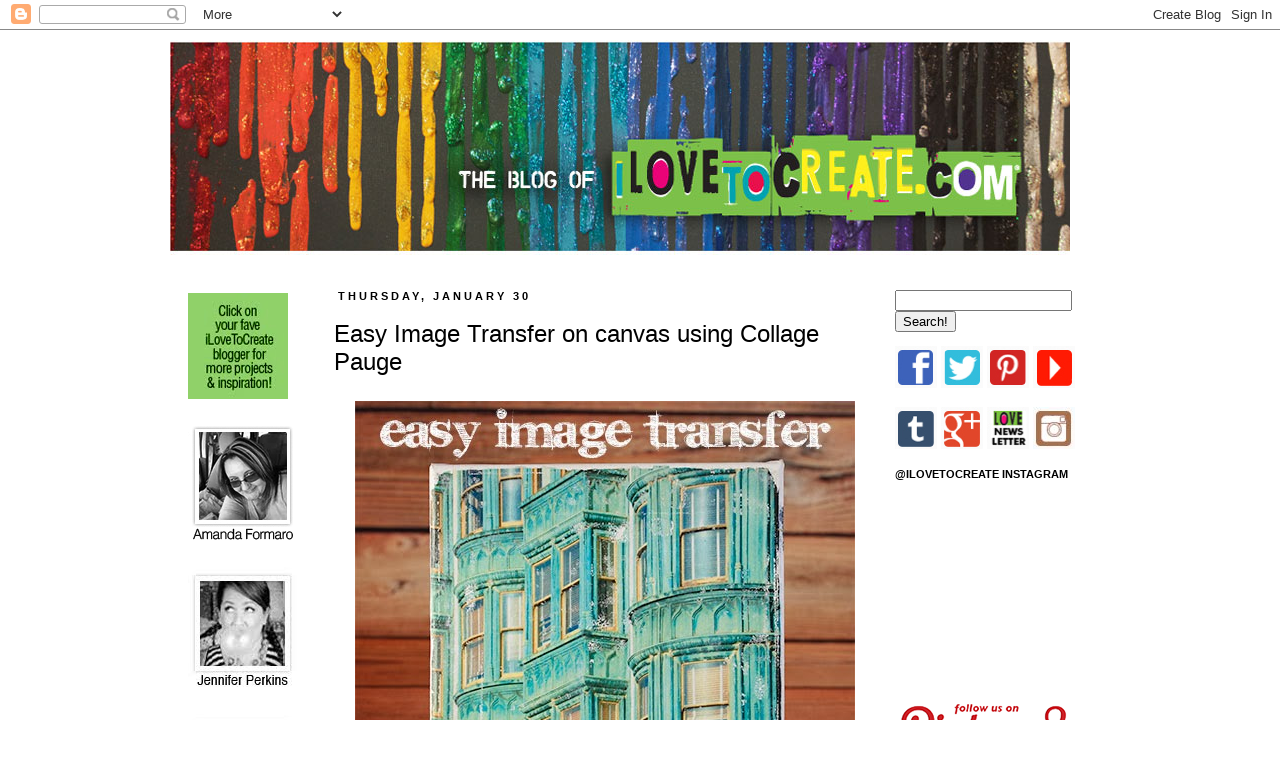

--- FILE ---
content_type: text/html; charset=UTF-8
request_url: https://ilovetocreateblog.blogspot.com/2014/01/easy-image-transfer-on-canvas-using.html?showComment=1391261336940
body_size: 29778
content:
<!DOCTYPE html>
<html class='v2' dir='ltr' xmlns='http://www.w3.org/1999/xhtml' xmlns:b='http://www.google.com/2005/gml/b' xmlns:data='http://www.google.com/2005/gml/data' xmlns:expr='http://www.google.com/2005/gml/expr'>
<head>
<link href='https://www.blogger.com/static/v1/widgets/335934321-css_bundle_v2.css' rel='stylesheet' type='text/css'/>
<meta content='IE=EmulateIE7' http-equiv='X-UA-Compatible'/>
<meta content='width=1100' name='viewport'/>
<meta content='text/html; charset=UTF-8' http-equiv='Content-Type'/>
<meta content='blogger' name='generator'/>
<link href='https://ilovetocreateblog.blogspot.com/favicon.ico' rel='icon' type='image/x-icon'/>
<link href='http://ilovetocreateblog.blogspot.com/2014/01/easy-image-transfer-on-canvas-using.html' rel='canonical'/>
<link rel="alternate" type="application/atom+xml" title="iLoveToCreate Blog - Atom" href="https://ilovetocreateblog.blogspot.com/feeds/posts/default" />
<link rel="alternate" type="application/rss+xml" title="iLoveToCreate Blog - RSS" href="https://ilovetocreateblog.blogspot.com/feeds/posts/default?alt=rss" />
<link rel="service.post" type="application/atom+xml" title="iLoveToCreate Blog - Atom" href="https://www.blogger.com/feeds/5530278034757136360/posts/default" />

<!--Can't find substitution for tag [blog.ieCssRetrofitLinks]-->
<link href='https://blogger.googleusercontent.com/img/b/R29vZ2xl/AVvXsEjkDMloXzYqOAAJXhyHzDj8Ril0efJJr0287OsaBDA2k72oAPoecWyvYqePk0Tt8corF6sxnXSLtcnimxur8n_ZXz_rZi3U9dDqTIOFmqXsacSMCjU9U5YQEjjpRaBczeWSiZlqLlG_-AU/s1600/easy-image-transfer.jpg' rel='image_src'/>
<meta content='http://ilovetocreateblog.blogspot.com/2014/01/easy-image-transfer-on-canvas-using.html' property='og:url'/>
<meta content='Easy Image Transfer on canvas using Collage Pauge' property='og:title'/>
<meta content='     We&#39;ve been in a BIG image transfer mood these past couple of weeks in the design studio here at iLoveToCreate!  I printed out several o...' property='og:description'/>
<meta content='https://blogger.googleusercontent.com/img/b/R29vZ2xl/AVvXsEjkDMloXzYqOAAJXhyHzDj8Ril0efJJr0287OsaBDA2k72oAPoecWyvYqePk0Tt8corF6sxnXSLtcnimxur8n_ZXz_rZi3U9dDqTIOFmqXsacSMCjU9U5YQEjjpRaBczeWSiZlqLlG_-AU/w1200-h630-p-k-no-nu/easy-image-transfer.jpg' property='og:image'/>
<title>iLoveToCreate Blog: Easy Image Transfer on canvas using Collage Pauge</title>
<style id='page-skin-1' type='text/css'><!--
/*
-----------------------------------------------
Blogger Template Style
Name:     Simple
Designer: Josh Peterson
URL:      www.noaesthetic.com
----------------------------------------------- */
/* Variable definitions
====================
<Variable name="keycolor" description="Main Color" type="color" default="#66bbdd"/>
<Group description="Page Text" selector="body">
<Variable name="body.font" description="Font" type="font"
default="normal normal 12px Arial, Tahoma, Helvetica, FreeSans, sans-serif"/>
<Variable name="body.text.color" description="Text Color" type="color" default="#222222"/>
</Group>
<Group description="Backgrounds" selector=".body-fauxcolumns-outer">
<Variable name="body.background.color" description="Outer Background" type="color" default="#66bbdd"/>
<Variable name="content.background.color" description="Main Background" type="color" default="#ffffff"/>
<Variable name="header.background.color" description="Header Background" type="color" default="transparent"/>
</Group>
<Group description="Links" selector=".main-outer">
<Variable name="link.color" description="Link Color" type="color" default="#2288bb"/>
<Variable name="link.visited.color" description="Visited Color" type="color" default="#888888"/>
<Variable name="link.hover.color" description="Hover Color" type="color" default="#33aaff"/>
</Group>
<Group description="Blog Title" selector=".header h1">
<Variable name="header.font" description="Font" type="font"
default="normal normal 60px Arial, Tahoma, Helvetica, FreeSans, sans-serif"/>
<Variable name="header.text.color" description="Title Color" type="color" default="#3399bb" />
</Group>
<Group description="Blog Description" selector=".header .description">
<Variable name="description.text.color" description="Description Color" type="color"
default="#777777" />
</Group>
<Group description="Tabs Text" selector=".tabs-inner .widget li a">
<Variable name="tabs.font" description="Font" type="font"
default="normal normal 14px Arial, Tahoma, Helvetica, FreeSans, sans-serif"/>
<Variable name="tabs.text.color" description="Text Color" type="color" default="#999999"/>
<Variable name="tabs.selected.text.color" description="Selected Color" type="color" default="#000000"/>
</Group>
<Group description="Tabs Background" selector=".tabs-outer .PageList">
<Variable name="tabs.background.color" description="Background Color" type="color" default="#f5f5f5"/>
<Variable name="tabs.selected.background.color" description="Selected Color" type="color" default="#eeeeee"/>
</Group>
<Group description="Post Title" selector="h3.post-title, .comments h4">
<Variable name="post.title.font" description="Font" type="font"
default="normal normal 22px Arial, Tahoma, Helvetica, FreeSans, sans-serif"/>
</Group>
<Group description="Date Header" selector=".date-header">
<Variable name="date.header.color" description="Text Color" type="color"
default="#000000"/>
<Variable name="date.header.background.color" description="Background Color" type="color"
default="transparent"/>
</Group>
<Group description="Post Footer" selector=".post-footer">
<Variable name="post.footer.text.color" description="Text Color" type="color" default="#666666"/>
<Variable name="post.footer.background.color" description="Background Color" type="color"
default="#f9f9f9"/>
<Variable name="post.footer.border.color" description="Shadow Color" type="color" default="#eeeeee"/>
</Group>
<Group description="Gadgets" selector="h2">
<Variable name="widget.title.font" description="Title Font" type="font"
default="normal bold 11px Arial, Tahoma, Helvetica, FreeSans, sans-serif"/>
<Variable name="widget.title.text.color" description="Title Color" type="color" default="#000000"/>
<Variable name="widget.alternate.text.color" description="Alternate Color" type="color" default="#999999"/>
</Group>
<Group description="Images" selector=".main-inner">
<Variable name="image.background.color" description="Background Color" type="color" default="#ffffff"/>
<Variable name="image.border.color" description="Border Color" type="color" default="#eeeeee"/>
<Variable name="image.text.color" description="Caption Text Color" type="color" default="#000000"/>
</Group>
<Group description="Accents" selector=".content-inner">
<Variable name="body.rule.color" description="Separator Line Color" type="color" default="#eeeeee"/>
<Variable name="tabs.border.color" description="Tabs Border Color" type="color" default="transparent"/>
</Group>
<Variable name="body.background" description="Body Background" type="background"
color="#ffffff" default="$(color) none repeat scroll top left"/>
<Variable name="body.background.override" description="Body Background Override" type="string" default=""/>
<Variable name="body.background.gradient.cap" description="Body Gradient Cap" type="url"
default="url(//www.blogblog.com/1kt/simple/gradients_light.png)"/>
<Variable name="body.background.gradient.tile" description="Body Gradient Tile" type="url"
default="url(//www.blogblog.com/1kt/simple/body_gradient_tile_light.png)"/>
<Variable name="content.background.color.selector" description="Content Background Color Selector" type="string" default=".content-inner"/>
<Variable name="content.padding" description="Content Padding" type="length" default="10px"/>
<Variable name="content.padding.horizontal" description="Content Horizontal Padding" type="length" default="10px"/>
<Variable name="content.shadow.spread" description="Content Shadow Spread" type="length" default="40px"/>
<Variable name="content.shadow.spread.webkit" description="Content Shadow Spread (WebKit)" type="length" default="5px"/>
<Variable name="content.shadow.spread.ie" description="Content Shadow Spread (IE)" type="length" default="10px"/>
<Variable name="main.border.width" description="Main Border Width" type="length" default="0"/>
<Variable name="header.background.gradient" description="Header Gradient" type="url" default="none"/>
<Variable name="header.shadow.offset.left" description="Header Shadow Offset Left" type="length" default="0px"/>
<Variable name="header.shadow.offset.top" description="Header Shadow Offset Top" type="length" default="0px"/>
<Variable name="header.shadow.spread" description="Header Shadow Spread" type="length" default="0px"/>
<Variable name="header.padding" description="Header Padding" type="length" default="30px"/>
<Variable name="header.border.size" description="Header Border Size" type="length" default="1px"/>
<Variable name="header.bottom.border.size" description="Header Bottom Border Size" type="length" default="1px"/>
<Variable name="header.border.horizontalsize" description="Header Horizontal Border Size" type="length" default="0"/>
<Variable name="description.text.size" description="Description Text Size" type="string" default="140%"/>
<Variable name="tabs.margin.top" description="Tabs Margin Top" type="length" default="0" />
<Variable name="tabs.margin.side" description="Tabs Side Margin" type="length" default="30px" />
<Variable name="tabs.background.gradient" description="Tabs Background Gradient" type="url"
default="url(//www.blogblog.com/1kt/simple/gradients_light.png)"/>
<Variable name="tabs.border.width" description="Tabs Border Width" type="length" default="1px"/>
<Variable name="tabs.bevel.border.width" description="Tabs Bevel Border Width" type="length" default="1px"/>
<Variable name="date.header.padding" description="Date Header Padding" type="string" default="inherit"/>
<Variable name="date.header.letterspacing" description="Date Header Letter Spacing" type="string" default="inherit"/>
<Variable name="date.header.margin" description="Date Header Margin" type="string" default="inherit"/>
<Variable name="post.margin.bottom" description="Post Bottom Margin" type="length" default="25px"/>
<Variable name="image.border.small.size" description="Image Border Small Size" type="length" default="2px"/>
<Variable name="image.border.large.size" description="Image Border Large Size" type="length" default="5px"/>
<Variable name="page.width.selector" description="Page Width Selector" type="string" default=".region-inner"/>
<Variable name="page.width" description="Page Width" type="string" default="auto"/>
<Variable name="main.section.margin" description="Main Section Margin" type="length" default="15px"/>
<Variable name="main.padding" description="Main Padding" type="length" default="15px"/>
<Variable name="main.padding.top" description="Main Padding Top" type="length" default="30px"/>
<Variable name="main.padding.bottom" description="Main Padding Bottom" type="length" default="30px"/>
<Variable name="paging.background"
color="#ffffff"
description="Background of blog paging area" type="background"
default="transparent none no-repeat scroll top center"/>
<Variable name="footer.bevel" description="Bevel border length of footer" type="length" default="0"/>
<Variable name="mobile.background.overlay" description="Mobile Background Overlay" type="string"
default="transparent none repeat scroll top left"/>
<Variable name="mobile.background.size" description="Mobile Background Size" type="string" default="auto"/>
<Variable name="mobile.button.color" description="Mobile Button Color" type="color" default="#ffffff" />
<Variable name="startSide" description="Side where text starts in blog language" type="automatic" default="left"/>
<Variable name="endSide" description="Side where text ends in blog language" type="automatic" default="right"/>
*/
/* Content
----------------------------------------------- */
body {
font: normal normal 14px Arial, Tahoma, Helvetica, FreeSans, sans-serif;
color: #000000;
background: #ffffff none repeat scroll top left;
padding: 0 0 0 0;
}
html body .region-inner {
min-width: 0;
max-width: 100%;
width: auto;
}
a:link {
text-decoration:none;
color: #000000;
}
a:visited {
text-decoration:none;
color: #888888;
}
a:hover {
text-decoration:underline;
color: #33aaff;
}
.body-fauxcolumn-outer .fauxcolumn-inner {
background: transparent none repeat scroll top left;
_background-image: none;
}
.body-fauxcolumn-outer .cap-top {
position: absolute;
z-index: 1;
height: 400px;
width: 100%;
background: #ffffff none repeat scroll top left;
}
.body-fauxcolumn-outer .cap-top .cap-left {
width: 100%;
background: transparent none repeat-x scroll top left;
_background-image: none;
}
.content-outer {
-moz-box-shadow: 0 0 0 rgba(0, 0, 0, 0);
-webkit-box-shadow: 0 0 0 rgba(0, 0, 0, 0);
-goog-ms-box-shadow: 0 0 0 #333333;
box-shadow: 0 0 0 rgba(0, 0, 0, 0);
margin-bottom: 1px;
}
.content-inner {
padding: 10px 40px;
}
.content-inner {
background-color: #ffffff;
}
/* Header
----------------------------------------------- */
.header-outer {
background: transparent none repeat-x scroll 0 -400px;
_background-image: none;
}
.Header h1 {
font: normal normal 40px Arial, Tahoma, Helvetica, FreeSans, sans-serif;
color: #80d35b;
text-shadow: 0 0 0 rgba(0, 0, 0, .2);
}
.Header h1 a {
color: #80d35b;
}
.Header .description {
font-size: 18px;
color: #000000;
}
.header-inner .Header .titlewrapper {
padding: 22px 0;
}
.header-inner .Header .descriptionwrapper {
padding: 0 0;
}
/* Tabs
----------------------------------------------- */
.tabs-inner .section:first-child {
border-top: 0 solid #ffffff;
}
.tabs-inner .section:first-child ul {
margin-top: -1px;
border-top: 1px solid #ffffff;
border-left: 1px solid #ffffff;
border-right: 1px solid #ffffff;
}
.tabs-inner .widget ul {
background: transparent none repeat-x scroll 0 -800px;
_background-image: none;
border-bottom: 1px solid #ffffff;
margin-top: 0;
margin-left: -30px;
margin-right: -30px;
}
.tabs-inner .widget li a {
display: inline-block;
padding: .6em 1em;
font: normal normal 14px Arial, Tahoma, Helvetica, FreeSans, sans-serif;
color: #000000;
border-left: 1px solid #ffffff;
border-right: 1px solid #ffffff;
}
.tabs-inner .widget li:first-child a {
border-left: none;
}
.tabs-inner .widget li.selected a, .tabs-inner .widget li a:hover {
color: #000000;
background-color: #eeeeee;
text-decoration: none;
}
/* Columns
----------------------------------------------- */
.main-outer {
border-top: 0 solid transparent;
}
.fauxcolumn-left-outer .fauxcolumn-inner {
border-right: 1px solid transparent;
}
.fauxcolumn-right-outer .fauxcolumn-inner {
border-left: 1px solid transparent;
}
/* Headings
----------------------------------------------- */
h2 {
margin: 0 0 1em 0;
font: normal bold 11px 'Trebuchet MS',Trebuchet,Verdana,sans-serif;
color: #000000;
text-transform: uppercase;
}
/* Widgets
----------------------------------------------- */
.widget .zippy {
color: #999999;
text-shadow: 2px 2px 1px rgba(0, 0, 0, .1);
}
.widget .popular-posts ul {
list-style: none;
}
/* Posts
----------------------------------------------- */
.date-header span {
background-color: #ffffff;
color: #000000;
padding: 0.4em;
letter-spacing: 3px;
margin: inherit;
}
.main-inner {
padding-top: 35px;
padding-bottom: 65px;
}
.main-inner .column-center-inner {
padding: 0 0;
}
.main-inner .column-center-inner .section {
margin: 0 1em;
}
.post {
margin: 0 0 45px 0;
}
h3.post-title, .comments h4 {
font: normal normal 24px Arial, Tahoma, Helvetica, FreeSans, sans-serif;
margin: .75em 0 0;
}
.post-body {
font-size: 110%;
line-height: 1.4;
position: relative;
}
.post-body img, .post-body .tr-caption-container, .Profile img, .Image img,
.BlogList .item-thumbnail img {
padding: 2px;
background: #ffffff;
border: 1px solid transparent;
-moz-box-shadow: 0px 0px 0px rgba(0, 0, 0, 0);
-webkit-box-shadow: 0px 0px 0px rgba(0, 0, 0, 0);
box-shadow: 0px 0px 0px rgba(0, 0, 0, 0);
}
.post-body img, .post-body .tr-caption-container {
padding: 5px;
}
.post-body .tr-caption-container {
color: #000000;
}
.post-body .tr-caption-container img {
padding: 0;
background: transparent;
border: none;
-moz-box-shadow: 0 0 0 rgba(0, 0, 0, .1);
-webkit-box-shadow: 0 0 0 rgba(0, 0, 0, .1);
box-shadow: 0 0 0 rgba(0, 0, 0, .1);
}
.post-header {
margin: 0 0 1.5em;
line-height: 1.6;
font-size: 90%;
}
.post-footer {
margin: 20px -2px 0;
padding: 5px 10px;
color: #000000;
background-color: #ffffff;
border-bottom: 1px solid #eeeeee;
line-height: 1.6;
font-size: 90%;
}
#comments .comment-author {
padding-top: 1.5em;
border-top: 1px solid transparent;
background-position: 0 1.5em;
}
#comments .comment-author:first-child {
padding-top: 0;
border-top: none;
}
.avatar-image-container {
margin: .2em 0 0;
}
#comments .avatar-image-container img {
border: 1px solid transparent;
}
/* Comments
----------------------------------------------- */
.comments .comments-content .icon.blog-author {
background-repeat: no-repeat;
background-image: url([data-uri]);
}
.comments .comments-content .loadmore a {
border-top: 1px solid #999999;
border-bottom: 1px solid #999999;
}
.comments .comment-thread.inline-thread {
background-color: #ffffff;
}
.comments .continue {
border-top: 2px solid #999999;
}
/* Accents
---------------------------------------------- */
.section-columns td.columns-cell {
border-left: 1px solid transparent;
}
.blog-pager {
background: transparent url(//www.blogblog.com/1kt/simple/paging_dot.png) repeat-x scroll top center;
}
.blog-pager-older-link, .home-link,
.blog-pager-newer-link {
background-color: #ffffff;
padding: 5px;
}
.footer-outer {
border-top: 1px dashed #bbbbbb;
}
/* Mobile
----------------------------------------------- */
body.mobile  {
background-size: auto;
}
.mobile .body-fauxcolumn-outer {
background: transparent none repeat scroll top left;
}
.mobile .body-fauxcolumn-outer .cap-top {
background-size: 100% auto;
}
.mobile .content-outer {
-webkit-box-shadow: 0 0 3px rgba(0, 0, 0, .15);
box-shadow: 0 0 3px rgba(0, 0, 0, .15);
padding: 0 0;
}
body.mobile .AdSense {
margin: 0 -0;
}
.mobile .tabs-inner .widget ul {
margin-left: 0;
margin-right: 0;
}
.mobile .post {
margin: 0;
}
.mobile .main-inner .column-center-inner .section {
margin: 0;
}
.mobile .date-header span {
padding: 0.1em 10px;
margin: 0 -10px;
}
.mobile h3.post-title {
margin: 0;
}
.mobile .blog-pager {
background: transparent none no-repeat scroll top center;
}
.mobile .footer-outer {
border-top: none;
}
.mobile .main-inner, .mobile .footer-inner {
background-color: #ffffff;
}
.mobile-index-contents {
color: #000000;
}
.mobile-link-button {
background-color: #000000;
}
.mobile-link-button a:link, .mobile-link-button a:visited {
color: #ffffff;
}
.mobile .tabs-inner .section:first-child {
border-top: none;
}
.mobile .tabs-inner .PageList .widget-content {
background-color: #eeeeee;
color: #000000;
border-top: 1px solid #ffffff;
border-bottom: 1px solid #ffffff;
}
.mobile .tabs-inner .PageList .widget-content .pagelist-arrow {
border-left: 1px solid #ffffff;
}
.main-inner .column-center-inner {padding:0 0px}
.main-inner .column-left-inner {padding:0 0px}
.main-inner .column-right-inner{padding:0 10px}
.widget{margin:10px 0;_margin:0 0 1px}
--></style>
<style id='template-skin-1' type='text/css'><!--
footer {
background : https://blogger.googleusercontent.com/img/b/R29vZ2xl/AVvXsEgoNydjGx0neFdYQMB27Q66AS0pe8jGbFuNoOZvfoTcNmwfOv0gXUpwuirHfihvIpy2CEvrZW_8K1XViLIhk8mpwWB6Pv1jGtJ-LpQIjMw0_d7b1ohJ0CNwEsa9SlujUkuNiuz-YO05Yqw/s1600/instagram-graphic-at-bottom.png;
}
body {
min-width: 1020px;
}
.content-outer, .content-fauxcolumn-outer, .region-inner {
min-width: 1020px;
max-width: 1020px;
_width: 1020px;
}
.main-inner .columns {
padding-left: 150px;
padding-right: 240px;
}
.main-inner .fauxcolumn-center-outer {
left: 150px;
right: 240px;
/* IE6 does not respect left and right together */
_width: expression(this.parentNode.offsetWidth -
parseInt("150px") -
parseInt("240px") + 'px');
}
.main-inner .fauxcolumn-left-outer {
width: 150px;
}
.main-inner .fauxcolumn-right-outer {
width: 240px;
}
.main-inner .column-left-outer {
width: 150px;
right: 100%;
margin-left: -150px;
}
.main-inner .column-right-outer {
width: 240px;
margin-right: -240px;
}
#layout {
min-width: 0;
}
#layout .content-outer {
min-width: 0;
width: 800px;
}
#layout .region-inner {
min-width: 0;
width: auto;
}
--></style>
<link href='https://www.blogger.com/dyn-css/authorization.css?targetBlogID=5530278034757136360&amp;zx=d6320d01-ed56-455c-b7f0-679900c9cfc6' media='none' onload='if(media!=&#39;all&#39;)media=&#39;all&#39;' rel='stylesheet'/><noscript><link href='https://www.blogger.com/dyn-css/authorization.css?targetBlogID=5530278034757136360&amp;zx=d6320d01-ed56-455c-b7f0-679900c9cfc6' rel='stylesheet'/></noscript>
<meta name='google-adsense-platform-account' content='ca-host-pub-1556223355139109'/>
<meta name='google-adsense-platform-domain' content='blogspot.com'/>

</head>
<body class='loading'>
<div class='navbar section' id='navbar'><div class='widget Navbar' data-version='1' id='Navbar1'><script type="text/javascript">
    function setAttributeOnload(object, attribute, val) {
      if(window.addEventListener) {
        window.addEventListener('load',
          function(){ object[attribute] = val; }, false);
      } else {
        window.attachEvent('onload', function(){ object[attribute] = val; });
      }
    }
  </script>
<div id="navbar-iframe-container"></div>
<script type="text/javascript" src="https://apis.google.com/js/platform.js"></script>
<script type="text/javascript">
      gapi.load("gapi.iframes:gapi.iframes.style.bubble", function() {
        if (gapi.iframes && gapi.iframes.getContext) {
          gapi.iframes.getContext().openChild({
              url: 'https://www.blogger.com/navbar/5530278034757136360?po\x3d7084194593154056620\x26origin\x3dhttps://ilovetocreateblog.blogspot.com',
              where: document.getElementById("navbar-iframe-container"),
              id: "navbar-iframe"
          });
        }
      });
    </script><script type="text/javascript">
(function() {
var script = document.createElement('script');
script.type = 'text/javascript';
script.src = '//pagead2.googlesyndication.com/pagead/js/google_top_exp.js';
var head = document.getElementsByTagName('head')[0];
if (head) {
head.appendChild(script);
}})();
</script>
</div></div>
<div class='body-fauxcolumns'>
<div class='fauxcolumn-outer body-fauxcolumn-outer'>
<div class='cap-top'>
<div class='cap-left'></div>
<div class='cap-right'></div>
</div>
<div class='fauxborder-left'>
<div class='fauxborder-right'></div>
<div class='fauxcolumn-inner'>
</div>
</div>
<div class='cap-bottom'>
<div class='cap-left'></div>
<div class='cap-right'></div>
</div>
</div>
</div>
<div class='content'>
<div class='content-fauxcolumns'>
<div class='fauxcolumn-outer content-fauxcolumn-outer'>
<div class='cap-top'>
<div class='cap-left'></div>
<div class='cap-right'></div>
</div>
<div class='fauxborder-left'>
<div class='fauxborder-right'></div>
<div class='fauxcolumn-inner'>
</div>
</div>
<div class='cap-bottom'>
<div class='cap-left'></div>
<div class='cap-right'></div>
</div>
</div>
</div>
<div class='content-outer'>
<div class='content-cap-top cap-top'>
<div class='cap-left'></div>
<div class='cap-right'></div>
</div>
<div class='fauxborder-left content-fauxborder-left'>
<div class='fauxborder-right content-fauxborder-right'></div>
<div class='content-inner'>
<header>
<div class='header-outer'>
<div class='header-cap-top cap-top'>
<div class='cap-left'></div>
<div class='cap-right'></div>
</div>
<div class='fauxborder-left header-fauxborder-left'>
<div class='fauxborder-right header-fauxborder-right'></div>
<div class='region-inner header-inner'>
<div class='header section' id='header'><div class='widget Header' data-version='1' id='Header1'>
<div id='header-inner'>
<a href='https://ilovetocreateblog.blogspot.com/' style='display: block'>
<img alt='iLoveToCreate Blog' height='215px; ' id='Header1_headerimg' src='https://blogger.googleusercontent.com/img/b/R29vZ2xl/AVvXsEh8UtbgcKcss2u6bNCBfpcEI8uBLG77SEDY_2735JMe1tcSJZiITvP377PIv8xfBIMgO2T8Rvab4GneQW4CGi6r8XHdqPQZ7SXw9YAoJw94De31smykwcMVpypn9niLcuML3kRId3nOLccn/s1600/the-blog-of-ilovetocreate.com.jpg' style='display: block' width='900px; '/>
</a>
</div>
</div></div>
</div>
</div>
<div class='header-cap-bottom cap-bottom'>
<div class='cap-left'></div>
<div class='cap-right'></div>
</div>
</div>
</header>
<div class='tabs-outer'>
<div class='tabs-cap-top cap-top'>
<div class='cap-left'></div>
<div class='cap-right'></div>
</div>
<div class='fauxborder-left tabs-fauxborder-left'>
<div class='fauxborder-right tabs-fauxborder-right'></div>
<div class='region-inner tabs-inner'>
<div class='tabs section' id='crosscol'><div class='widget HTML' data-version='1' id='HTML6'>
<div class='widget-content'>
<span id="st_finder"></span><script type="text/javascript" src="//w.sharethis.com/widget/stblogger2.js"></script><script type="text/javascript">var switchTo5x= true;stBlogger2.init("http://w.sharethis.com/button/buttons.js",{"youtube":["large","Youtube Subscribe","",[["st_username","duncancrafts"]]],"instagram":["large","Instagram Badge","",[["st_username","instagram"]]],"facebook":["large","Facebook",""],"pinterest":["large","Pinterest",""],"twitter":["large","Tweet",""],"sharethis":["large","ShareThis",""],"tumblr":["large","Tumblr",""],"stumbleupon":["large","StumbleUpon",""],"email":["large","Email",""]});var f = document.getElementById("st_finder");var c = f.parentNode.parentNode.childNodes;for (i=0;i<c.length;i++) { try { c[i].style.display = "none"; } catch(err) {}}</script>
</div>
<div class='clear'></div>
</div></div>
<div class='tabs no-items section' id='crosscol-overflow'></div>
</div>
</div>
<div class='tabs-cap-bottom cap-bottom'>
<div class='cap-left'></div>
<div class='cap-right'></div>
</div>
</div>
<div class='main-outer'>
<div class='main-cap-top cap-top'>
<div class='cap-left'></div>
<div class='cap-right'></div>
</div>
<div class='fauxborder-left main-fauxborder-left'>
<div class='fauxborder-right main-fauxborder-right'></div>
<div class='region-inner main-inner'>
<div class='columns fauxcolumns'>
<div class='fauxcolumn-outer fauxcolumn-center-outer'>
<div class='cap-top'>
<div class='cap-left'></div>
<div class='cap-right'></div>
</div>
<div class='fauxborder-left'>
<div class='fauxborder-right'></div>
<div class='fauxcolumn-inner'>
</div>
</div>
<div class='cap-bottom'>
<div class='cap-left'></div>
<div class='cap-right'></div>
</div>
</div>
<div class='fauxcolumn-outer fauxcolumn-left-outer'>
<div class='cap-top'>
<div class='cap-left'></div>
<div class='cap-right'></div>
</div>
<div class='fauxborder-left'>
<div class='fauxborder-right'></div>
<div class='fauxcolumn-inner'>
</div>
</div>
<div class='cap-bottom'>
<div class='cap-left'></div>
<div class='cap-right'></div>
</div>
</div>
<div class='fauxcolumn-outer fauxcolumn-right-outer'>
<div class='cap-top'>
<div class='cap-left'></div>
<div class='cap-right'></div>
</div>
<div class='fauxborder-left'>
<div class='fauxborder-right'></div>
<div class='fauxcolumn-inner'>
</div>
</div>
<div class='cap-bottom'>
<div class='cap-left'></div>
<div class='cap-right'></div>
</div>
</div>
<!-- corrects IE6 width calculation -->
<div class='columns-inner'>
<div class='column-center-outer'>
<div class='column-center-inner'>
<div class='main section' id='main'><div class='widget Blog' data-version='1' id='Blog1'>
<div class='blog-posts hfeed'>

          <div class="date-outer">
        
<h2 class='date-header'><span>Thursday, January 30</span></h2>

          <div class="date-posts">
        
<div class='post-outer'>
<div class='post hentry uncustomized-post-template' itemprop='blogPost' itemscope='itemscope' itemtype='http://schema.org/BlogPosting'>
<meta content='https://blogger.googleusercontent.com/img/b/R29vZ2xl/AVvXsEjkDMloXzYqOAAJXhyHzDj8Ril0efJJr0287OsaBDA2k72oAPoecWyvYqePk0Tt8corF6sxnXSLtcnimxur8n_ZXz_rZi3U9dDqTIOFmqXsacSMCjU9U5YQEjjpRaBczeWSiZlqLlG_-AU/s1600/easy-image-transfer.jpg' itemprop='image_url'/>
<meta content='5530278034757136360' itemprop='blogId'/>
<meta content='7084194593154056620' itemprop='postId'/>
<a name='7084194593154056620'></a>
<h3 class='post-title entry-title' itemprop='name'>
Easy Image Transfer on canvas using Collage Pauge
</h3>
<div class='post-header'>
<div class='post-header-line-1'></div>
</div>
<div class='post-body entry-content' id='post-body-7084194593154056620' itemprop='description articleBody'>
<div class="separator" style="clear: both; text-align: center;">
<a href="https://blogger.googleusercontent.com/img/b/R29vZ2xl/AVvXsEjkDMloXzYqOAAJXhyHzDj8Ril0efJJr0287OsaBDA2k72oAPoecWyvYqePk0Tt8corF6sxnXSLtcnimxur8n_ZXz_rZi3U9dDqTIOFmqXsacSMCjU9U5YQEjjpRaBczeWSiZlqLlG_-AU/s1600/easy-image-transfer.jpg" imageanchor="1" style="margin-left: 1em; margin-right: 1em;"><img border="0" src="https://blogger.googleusercontent.com/img/b/R29vZ2xl/AVvXsEjkDMloXzYqOAAJXhyHzDj8Ril0efJJr0287OsaBDA2k72oAPoecWyvYqePk0Tt8corF6sxnXSLtcnimxur8n_ZXz_rZi3U9dDqTIOFmqXsacSMCjU9U5YQEjjpRaBczeWSiZlqLlG_-AU/s1600/easy-image-transfer.jpg" /></a></div>
<div class="separator" style="clear: both; text-align: center;">
</div>
<div class="separator" style="clear: both; text-align: center;">
We've been in a BIG image transfer mood these past couple of weeks in the design studio here at iLoveToCreate! &nbsp;I printed out several of some of my original photography and my crafty friend Miranda has been helping transfer them onto canvas and wood. They have been turning out so awesome &amp; distressed. &nbsp;The photo transferred above actually looks almost like painting. Let me show you how we did this cool and artful technique! &nbsp;I promise you are going to want to try it for yourself once you see how easy it is to do!</div>
<div style="text-align: center;">
<a href="https://blogger.googleusercontent.com/img/b/R29vZ2xl/AVvXsEjcEk_O3gpY21I3U74PCZuiXmBFdGyW-nK3Y3komQ-NJLvlcBF_PCkCVaU1TGo5uFDCW_wGVT8t09oopDdVnqLEZP9l_g6WhqWj2nlY59bF_JgwwFb-ek3DIew4XoHtsvhZ6NyieXxWnxo/s1600/alexa-westerfield-graphic.png" imageanchor="1" style="margin-left: 1em; margin-right: 1em;"><img border="0" src="https://blogger.googleusercontent.com/img/b/R29vZ2xl/AVvXsEjcEk_O3gpY21I3U74PCZuiXmBFdGyW-nK3Y3komQ-NJLvlcBF_PCkCVaU1TGo5uFDCW_wGVT8t09oopDdVnqLEZP9l_g6WhqWj2nlY59bF_JgwwFb-ek3DIew4XoHtsvhZ6NyieXxWnxo/s1600/alexa-westerfield-graphic.png" /></a></div>
<a name="more"></a><div style="text-align: center;">
<br /></div>
<div style="text-align: center;">
<a href="https://blogger.googleusercontent.com/img/b/R29vZ2xl/AVvXsEgUnF_w31zABT-ecZ8kMaWxD-7YnKQmknF4Nx5bAQy1nK7Ui_qRmRrOS3DaDBmMDtWrV5oly6cs8jFG1vSRYjIG-m0-R1nTUIfL9w9E8uHVvgZjVmN4myW5UJv2jk6EBE174Sjuwrkq0kM/s1600/500x500-Collage-Pauge.jpg" imageanchor="1" style="margin-left: 1em; margin-right: 1em;"><img border="0" src="https://blogger.googleusercontent.com/img/b/R29vZ2xl/AVvXsEgUnF_w31zABT-ecZ8kMaWxD-7YnKQmknF4Nx5bAQy1nK7Ui_qRmRrOS3DaDBmMDtWrV5oly6cs8jFG1vSRYjIG-m0-R1nTUIfL9w9E8uHVvgZjVmN4myW5UJv2jk6EBE174Sjuwrkq0kM/s1600/500x500-Collage-Pauge.jpg" /></a></div>
<br />
<div style="text-align: center;">
<span style="font-weight: bold;"><br /></span></div>
<b></b><br />
<div style="text-align: center;">
<b><b>What you need:</b></b></div>
<b>
</b>
<br />
<div class="separator" style="clear: both; text-align: center;">
&#8211; <a href="http://www.ilovetocreate.com/store/products/237-collage-pauge-instant-decoupage.aspx">Collage Pauge Decoupage in Matte or Glossy</a> (get it and find more info <a href="http://www.ilovetocreate.com/store/products/237-collage-pauge-instant-decoupage.aspx">here</a>)</div>
<div class="separator" style="clear: both; text-align: center;">
&#8211; Photo printout on <b>LASERJET</b>&nbsp;printer (you'll thank me for bolding this later)</div>
<div class="separator" style="clear: both; text-align: center;">
<i>(Get a free 8"x10" download of the San Francisco building scene we used <a href="https://blogger.googleusercontent.com/img/b/R29vZ2xl/AVvXsEirXXUC3kI8vh3mVZNLqFQQhdWRFOBBvRDmbKSKJ__WL4GEy1uQsjXhQ8JteeHRTCm8hGogK_dDvPSd42sV0vPtyg158l70cWLfOvM-JTK_GKlNFVSRwWEY52Ek-1hwunnU7_Vj2tfOH7M/s1600/san-fran-building.png">here</a>)</i></div>
<div class="separator" style="clear: both; text-align: center;">
&#8211; 8x10 white canvas</div>
<div class="separator" style="clear: both; text-align: center;">
&#8211; 1" bristle paintbrush</div>
<div class="separator" style="clear: both; text-align: center;">
&#8211; old gift card or credit card</div>
<div class="separator" style="clear: both; text-align: center;">
&#8211; soft sponge</div>
<div class="separator" style="clear: both; text-align: center;">
&#8211; scissors</div>
<div class="separator" style="clear: both; text-align: center;">
<a href="https://blogger.googleusercontent.com/img/b/R29vZ2xl/AVvXsEgfZ6C0JtQ7euV4OA6Bpi7HOyczFvFIvRWG4bYnFhs4ThOHjVUzmLZiqPMsto2Bo9J5HMVi_2A7kXH-Y81KUYq2OasUaH2pgFfJ75O1Zl9XfqkWmVeAQQFoJYHwNIBr8XbMBxQmu2kn9Ro/s1600/printout-and-canvas.jpg" imageanchor="1" style="margin-left: 1em; margin-right: 1em;"><img border="0" src="https://blogger.googleusercontent.com/img/b/R29vZ2xl/AVvXsEgfZ6C0JtQ7euV4OA6Bpi7HOyczFvFIvRWG4bYnFhs4ThOHjVUzmLZiqPMsto2Bo9J5HMVi_2A7kXH-Y81KUYq2OasUaH2pgFfJ75O1Zl9XfqkWmVeAQQFoJYHwNIBr8XbMBxQmu2kn9Ro/s1600/printout-and-canvas.jpg" /></a></div>
<div class="separator" style="clear: both; text-align: center;">
<b>Before you begin:</b> &nbsp;Using your photo editing software program, size a photo of your choice to fit the dimensions of your canvas. In this case, my canvas was 8"x10", so I sized the photo to be 8"x10" and then printed it out on <b>LASERJET</b>.&nbsp;</div>
<div class="separator" style="clear: both; text-align: center;">
<br /></div>
<div class="separator" style="clear: both; text-align: center;">
<b>Note: </b>&nbsp;We've seen this project created with other collage &amp; decoupage mediums in the marketplace. &nbsp;What makes <a href="http://www.ilovetocreate.com/store/products/237-collage-pauge-instant-decoupage.aspx">Collage Pauge</a> different is that there is no odor and you get less visible brushstrokes compared to other products! Now back to the project!!!</div>
<div class="separator" style="clear: both; text-align: center;">
<a href="https://blogger.googleusercontent.com/img/b/R29vZ2xl/AVvXsEhlCrfC_K-GJSZLvzyjLvCFXKQBS3KKkS0U-ctiOJoo-95kJ3-3KysuH7xrArVt9Qfz6QWW0hi_zFQp_HRqx-ykjm-5uoP8ENB6tw0i8IAqowsWu9cXqYyrATICcvrQlY7yNwTVqH9JLd8/s1600/cut-out-around-image.jpg" imageanchor="1" style="margin-left: 1em; margin-right: 1em;"><img border="0" src="https://blogger.googleusercontent.com/img/b/R29vZ2xl/AVvXsEhlCrfC_K-GJSZLvzyjLvCFXKQBS3KKkS0U-ctiOJoo-95kJ3-3KysuH7xrArVt9Qfz6QWW0hi_zFQp_HRqx-ykjm-5uoP8ENB6tw0i8IAqowsWu9cXqYyrATICcvrQlY7yNwTVqH9JLd8/s1600/cut-out-around-image.jpg" /></a></div>
<div class="separator" style="clear: both; text-align: center;">
Cut out around your image with scissors.</div>
<div class="separator" style="clear: both; text-align: center;">
<a href="https://blogger.googleusercontent.com/img/b/R29vZ2xl/AVvXsEjfoQtRI7_2AZYh29DszyQmD20Gj-yQa6VhL2C9QPBaBMyinSF-rTZ9BEb8s5Y1HuFWOjU4yqfA4g6xkCK4cpbDiJVAynsy_YOxKnkZAn_DEeVRMtaWgYAizeFJ0w9BJWSF77Bold4m6zg/s1600/collage-pauge-on-brush.jpg" imageanchor="1" style="margin-left: 1em; margin-right: 1em;"><img border="0" src="https://blogger.googleusercontent.com/img/b/R29vZ2xl/AVvXsEjfoQtRI7_2AZYh29DszyQmD20Gj-yQa6VhL2C9QPBaBMyinSF-rTZ9BEb8s5Y1HuFWOjU4yqfA4g6xkCK4cpbDiJVAynsy_YOxKnkZAn_DEeVRMtaWgYAizeFJ0w9BJWSF77Bold4m6zg/s1600/collage-pauge-on-brush.jpg" /></a></div>
<div style="text-align: center;">
Squeeze out a generous amount of Collage Pauge onto your brush.</div>
<div style="text-align: center;">
<a href="https://blogger.googleusercontent.com/img/b/R29vZ2xl/AVvXsEj7NMglA8WbnpY4_0648ja0qrg-e45zjWFn7AKXcdMtiA0c-TSvzB6oyN1iJ4uc9UI0Rg-bIubkZh-8hc8s4dfNLX1MW1iY_tVopTjcBDGH22BjZc5wKKTGjrZ7x5uTF5GCAiKnQSjZx5w/s1600/add-a-generous-coat-of-collage-pauge.jpg" imageanchor="1" style="margin-left: 1em; margin-right: 1em;"><img border="0" src="https://blogger.googleusercontent.com/img/b/R29vZ2xl/AVvXsEj7NMglA8WbnpY4_0648ja0qrg-e45zjWFn7AKXcdMtiA0c-TSvzB6oyN1iJ4uc9UI0Rg-bIubkZh-8hc8s4dfNLX1MW1iY_tVopTjcBDGH22BjZc5wKKTGjrZ7x5uTF5GCAiKnQSjZx5w/s1600/add-a-generous-coat-of-collage-pauge.jpg" /></a></div>
<div style="text-align: center;">
&nbsp;Spread the Collage Pauge back and forth in one direction covering the entire image.&nbsp;</div>
<div class="separator" style="clear: both; text-align: center;">
<a href="https://blogger.googleusercontent.com/img/b/R29vZ2xl/AVvXsEgF2b-6DuWsJF6l8Us1VukNugJcdewZuIMoxmJ03vRkNNBIbz9MuMZP2BVWjh-ntoruxeLfgTOp9uydJcXKTkbxkkKCd40N6V_h3OW4Q8PbI4AXyHpwhfegCz-pttUK1DtlWvvnng4gC3k/s1600/place-paper-down.jpg" imageanchor="1" style="margin-left: 1em; margin-right: 1em;"><img border="0" src="https://blogger.googleusercontent.com/img/b/R29vZ2xl/AVvXsEgF2b-6DuWsJF6l8Us1VukNugJcdewZuIMoxmJ03vRkNNBIbz9MuMZP2BVWjh-ntoruxeLfgTOp9uydJcXKTkbxkkKCd40N6V_h3OW4Q8PbI4AXyHpwhfegCz-pttUK1DtlWvvnng4gC3k/s1600/place-paper-down.jpg" /></a></div>
<div style="text-align: center;">
Flip over your pauged picture and position it flat on the canvas.</div>
<div class="separator" style="clear: both; text-align: center;">
<a href="https://blogger.googleusercontent.com/img/b/R29vZ2xl/AVvXsEiNXWyeMdrSOS04GcHzpoBx1Z85z3TvGBUdy_6ls4zpgX-ij4-IF1vEGJ473nDdKlVEWpeHrmyeJaqXnQC7jrzNjh0h0OqztWV9sCeVcyT2rYE59IHW9sqbyzkdnGvS3jP_ncOzOztshw4/s1600/flatten-out-paper-with-gift-card.jpg" imageanchor="1" style="margin-left: 1em; margin-right: 1em;"><img border="0" src="https://blogger.googleusercontent.com/img/b/R29vZ2xl/AVvXsEiNXWyeMdrSOS04GcHzpoBx1Z85z3TvGBUdy_6ls4zpgX-ij4-IF1vEGJ473nDdKlVEWpeHrmyeJaqXnQC7jrzNjh0h0OqztWV9sCeVcyT2rYE59IHW9sqbyzkdnGvS3jP_ncOzOztshw4/s1600/flatten-out-paper-with-gift-card.jpg" /></a></div>
<div style="text-align: center;">
. &nbsp;Use a gift card to smooth out an air bubbles and to create a tight bond of the Collage Pauge to the canvas. Let it sit 4-6 hours or overnight.</div>
<div style="text-align: center;">
<a href="https://blogger.googleusercontent.com/img/b/R29vZ2xl/AVvXsEhohUKfkzrgXB-IsZ15T1RqfkLwAz3ERecTLoEBXzfQfkpBrd6QmkKNXhX7mRvicCSYVM1a4qfSfr9WQSmXYd06Q9MTPkMi1Y1hfZVbWWgSL0NnJxzLq5XPBygEEG5ODsrCm_5Qbwt1U8A/s1600/rub-off-pulp.jpg" imageanchor="1" style="margin-left: 1em; margin-right: 1em;"><img border="0" src="https://blogger.googleusercontent.com/img/b/R29vZ2xl/AVvXsEhohUKfkzrgXB-IsZ15T1RqfkLwAz3ERecTLoEBXzfQfkpBrd6QmkKNXhX7mRvicCSYVM1a4qfSfr9WQSmXYd06Q9MTPkMi1Y1hfZVbWWgSL0NnJxzLq5XPBygEEG5ODsrCm_5Qbwt1U8A/s1600/rub-off-pulp.jpg" /></a></div>
<div style="text-align: center;">
&nbsp;Wet your finger or a sponge with a bowl of water and start gently scrubbing off the paper. This is the most time-intensive part of the process, so be patient with it! &nbsp;A thourough and even light scrubbing will produce the best results.</div>
<div class="separator" style="clear: both; text-align: center;">
<a href="https://blogger.googleusercontent.com/img/b/R29vZ2xl/AVvXsEjNfsztLXyGfbqInezrMuAsSq5Rxy2YtFrKnw5wA3md6yUVNB_N-BW9OmhHKqjvsDA-r2YLx8mKe6ZyQLq3aqeyOX2-1P-PkEVzv6Z_KsQolwhCrATZoCvnIMVDX_K869eOz-wBJ5Tvz1M/s1600/rub-away-more.jpg" imageanchor="1" style="margin-left: 1em; margin-right: 1em;"><img border="0" src="https://blogger.googleusercontent.com/img/b/R29vZ2xl/AVvXsEjNfsztLXyGfbqInezrMuAsSq5Rxy2YtFrKnw5wA3md6yUVNB_N-BW9OmhHKqjvsDA-r2YLx8mKe6ZyQLq3aqeyOX2-1P-PkEVzv6Z_KsQolwhCrATZoCvnIMVDX_K869eOz-wBJ5Tvz1M/s1600/rub-away-more.jpg" /></a></div>
<div style="text-align: center;">
&nbsp;Here's what it looked like after scrubbing off most of the paper. &nbsp;Some areas will look more distressed and scrubbed than others. &nbsp;For this technique, this is actually a good thing! It gives more artful character to the finished piece!</div>
<div class="separator" style="clear: both; text-align: center;">
<a href="https://blogger.googleusercontent.com/img/b/R29vZ2xl/AVvXsEjyNvhNPI-odRGfS16HmgR2zKR4AXUyhR9y2he3I-bFgoTrBdjC3qYvC0GWiV6qMNuvL19Xe_hOYjVO0h331wAI7R2y4jD3AlCaIZEmiVRAWQl6LLXcTySp3D1WI7kcF8Z-ub_bFbF5L-E/s1600/rub-off-rest-of-paper-pulp.jpg" imageanchor="1" style="margin-left: 1em; margin-right: 1em;"><img border="0" src="https://blogger.googleusercontent.com/img/b/R29vZ2xl/AVvXsEjyNvhNPI-odRGfS16HmgR2zKR4AXUyhR9y2he3I-bFgoTrBdjC3qYvC0GWiV6qMNuvL19Xe_hOYjVO0h331wAI7R2y4jD3AlCaIZEmiVRAWQl6LLXcTySp3D1WI7kcF8Z-ub_bFbF5L-E/s1600/rub-off-rest-of-paper-pulp.jpg" /></a></div>
<div style="text-align: center;">
Even after you think you are finished scrubbing, you will want to go back in and scrub some more. &nbsp;You will know when to stop scrubbing when there's no paper pulp left when you let it air dry. When you are finished, you can go back and add another coat of Collage Pauge to seal and give it a finished look!<br />
<iframe class="vine-embed" frameborder="0" height="500" src="https://vine.co/v/MBia1uTaKKK/embed/simple" width="500"></iframe><script async="" charset="utf-8" src="//platform.vine.co/static/scripts/embed.js"></script><br />
Here's a fun vine we made showing the process to give you a better idea!<br />
<div class="separator" style="clear: both; text-align: center;">
<a href="https://blogger.googleusercontent.com/img/b/R29vZ2xl/AVvXsEh4wjUnqB6fYu1d-l1uVlX27MTzrs1jtdOr2Fy4J4q6b1BM_oPzpTjVPs15Io0sX2oylkYNCE9Rl_zw-LHTP5klcIxSTkT6K33o0ZZmeUogBUiDdpe0Dws4p4lRV7DnkOezxHn1QQR1nxA/s1600/image-transfer-detail.jpg" imageanchor="1" style="margin-left: 1em; margin-right: 1em;"><img border="0" src="https://blogger.googleusercontent.com/img/b/R29vZ2xl/AVvXsEh4wjUnqB6fYu1d-l1uVlX27MTzrs1jtdOr2Fy4J4q6b1BM_oPzpTjVPs15Io0sX2oylkYNCE9Rl_zw-LHTP5klcIxSTkT6K33o0ZZmeUogBUiDdpe0Dws4p4lRV7DnkOezxHn1QQR1nxA/s1600/image-transfer-detail.jpg" /></a></div>
Here's a close-up detail of what the canvas looked like when finished.<br />
<div class="separator" style="clear: both; text-align: center;">
<a href="https://blogger.googleusercontent.com/img/b/R29vZ2xl/AVvXsEj2uwcfzzTj0F1JdnRArET99stfJ4CfDNDNyl6qHBHzVG3D9D0WhDAktvHpf5ov_-nb2A2neFJ0bgsTC3WwLiUOY151BjI4dvNvfPVOSZm-Xcy3l_hjf1gPKF4bRR6OTCMahwRVQd0nHO4/s1600/aleene-image-transfer.jpg" imageanchor="1" style="margin-left: 1em; margin-right: 1em;"><img border="0" src="https://blogger.googleusercontent.com/img/b/R29vZ2xl/AVvXsEj2uwcfzzTj0F1JdnRArET99stfJ4CfDNDNyl6qHBHzVG3D9D0WhDAktvHpf5ov_-nb2A2neFJ0bgsTC3WwLiUOY151BjI4dvNvfPVOSZm-Xcy3l_hjf1gPKF4bRR6OTCMahwRVQd0nHO4/s1600/aleene-image-transfer.jpg" /></a></div>
Here's another example of a canvas that we made using vintage images of Aleene Jackson (the inventor of Tacky Glue). We gave her this canvas as a 90th birthday present last week.<br />
<a href="https://blogger.googleusercontent.com/img/b/R29vZ2xl/AVvXsEjEZVJy47iWQTzPulbrYAWlT-T75hrqvbK1kT76sT3SgjoM_3oe1ydaHlBygUwUJPHLBbxf56QO9dAprCj9vtsGcVXAjhbhprbRxSOJ5FUP-iOmT2L9WQYTEMOVf4E1449t92mefZIz7Rc/s1600/neon-boneyard-photo-glam-image-transfer.jpg" imageanchor="1" style="margin-left: 1em; margin-right: 1em;"><img border="0" src="https://blogger.googleusercontent.com/img/b/R29vZ2xl/AVvXsEjEZVJy47iWQTzPulbrYAWlT-T75hrqvbK1kT76sT3SgjoM_3oe1ydaHlBygUwUJPHLBbxf56QO9dAprCj9vtsGcVXAjhbhprbRxSOJ5FUP-iOmT2L9WQYTEMOVf4E1449t92mefZIz7Rc/s1600/neon-boneyard-photo-glam-image-transfer.jpg" /></a><br />
Another way to use this technique is to incorporate it into your mixed media process. &nbsp;For example, after I transferred this image I took of some signage at the <a href="http://www.neonmuseum.org/about/the-collection/neon-boneyard">Neon Boneyard</a> in Las Vegas, I went back in with a pen and doodled on top. &nbsp;It gave it a hand-drawn look that I love.<br />
<div class="separator" style="clear: both; text-align: center;">
<a href="https://blogger.googleusercontent.com/img/b/R29vZ2xl/AVvXsEhHXyEwIVtGWw20s4qEmV-ABDkZ9UVOTCGxdzDpMMmJR01tbZ3ls9v7weo196qpB49vP3QKYpNnrwpCDHSOhHogWdWrC3W_dbViA9wBr4f13XuDT2ltFwoRJqcXGUQLtTqsTRqoLN4JNDs/s1600/more-collage-pauge-image-transfer.jpg" imageanchor="1" style="margin-left: 1em; margin-right: 1em;"><img border="0" src="https://blogger.googleusercontent.com/img/b/R29vZ2xl/AVvXsEhHXyEwIVtGWw20s4qEmV-ABDkZ9UVOTCGxdzDpMMmJR01tbZ3ls9v7weo196qpB49vP3QKYpNnrwpCDHSOhHogWdWrC3W_dbViA9wBr4f13XuDT2ltFwoRJqcXGUQLtTqsTRqoLN4JNDs/s1600/more-collage-pauge-image-transfer.jpg" /></a></div>
And here's some more examples of our work from this week. We even transferred a photo onto wood. That's me and my daddy on my wedding day at bottom on the wood surface. The wood grain even popped through!<br />
<br />
What do you think of this process? Does it look like a cool new technique you'd like to try with your photos?</div>
<div style='clear: both;'></div>
</div>
<div class='post-footer'>
<div class='post-footer-line post-footer-line-1'>
<span class='post-author vcard'>
Posted by
<span class='fn' itemprop='author' itemscope='itemscope' itemtype='http://schema.org/Person'>
<meta content='https://www.blogger.com/profile/04811588173192792631' itemprop='url'/>
<a class='g-profile' href='https://www.blogger.com/profile/04811588173192792631' rel='author' title='author profile'>
<span itemprop='name'>ilovetocreate</span>
</a>
</span>
</span>
<span class='post-timestamp'>
at
<meta content='http://ilovetocreateblog.blogspot.com/2014/01/easy-image-transfer-on-canvas-using.html' itemprop='url'/>
<a class='timestamp-link' href='https://ilovetocreateblog.blogspot.com/2014/01/easy-image-transfer-on-canvas-using.html' rel='bookmark' title='permanent link'><abbr class='published' itemprop='datePublished' title='2014-01-30T10:46:00-08:00'>10:46&#8239;AM</abbr></a>
</span>
<span class='post-comment-link'>
</span>
<span class='post-icons'>
<span class='item-control blog-admin pid-602583109'>
<a href='https://www.blogger.com/post-edit.g?blogID=5530278034757136360&postID=7084194593154056620&from=pencil' title='Edit Post'>
<img alt='' class='icon-action' height='18' src='https://resources.blogblog.com/img/icon18_edit_allbkg.gif' width='18'/>
</a>
</span>
</span>
<div class='post-share-buttons goog-inline-block'>
</div>
</div>
<div class='post-footer-line post-footer-line-2'>
<span class='post-labels'>
Labels:
<a href='https://ilovetocreateblog.blogspot.com/search/label/alexa%20westerfield' rel='tag'>alexa westerfield</a>,
<a href='https://ilovetocreateblog.blogspot.com/search/label/DIY%20image%20transfer' rel='tag'>DIY image transfer</a>,
<a href='https://ilovetocreateblog.blogspot.com/search/label/easy%20image%20transfer' rel='tag'>easy image transfer</a>,
<a href='https://ilovetocreateblog.blogspot.com/search/label/easy%20photo%20transfer' rel='tag'>easy photo transfer</a>,
<a href='https://ilovetocreateblog.blogspot.com/search/label/how%20to%20transfer%20an%20image' rel='tag'>how to transfer an image</a>,
<a href='https://ilovetocreateblog.blogspot.com/search/label/image%20transfer' rel='tag'>image transfer</a>,
<a href='https://ilovetocreateblog.blogspot.com/search/label/make%20your%20own%20photo%20canvas' rel='tag'>make your own photo canvas</a>,
<a href='https://ilovetocreateblog.blogspot.com/search/label/photo%20canvas' rel='tag'>photo canvas</a>,
<a href='https://ilovetocreateblog.blogspot.com/search/label/photo%20crafts' rel='tag'>photo crafts</a>,
<a href='https://ilovetocreateblog.blogspot.com/search/label/photo%20transfer' rel='tag'>photo transfer</a>
</span>
</div>
<div class='post-footer-line post-footer-line-3'>
<span class='post-location'>
</span>
</div>
</div>
</div>
<div class='comments' id='comments'>
<a name='comments'></a>
<h4>36 comments:</h4>
<div id='Blog1_comments-block-wrapper'>
<dl class='avatar-comment-indent' id='comments-block'>
<dt class='comment-author ' id='c3105997009812242868'>
<a name='c3105997009812242868'></a>
<div class="avatar-image-container avatar-stock"><span dir="ltr"><img src="//resources.blogblog.com/img/blank.gif" width="35" height="35" alt="" title="Anonymous">

</span></div>
Anonymous
said...
</dt>
<dd class='comment-body' id='Blog1_cmt-3105997009812242868'>
<p>
how long did it take to get the paper off the transfer??? <br />Thanks, Ruth
</p>
</dd>
<dd class='comment-footer'>
<span class='comment-timestamp'>
<a href='https://ilovetocreateblog.blogspot.com/2014/01/easy-image-transfer-on-canvas-using.html?showComment=1391109253221#c3105997009812242868' title='comment permalink'>
January 30, 2014 at 11:14&#8239;AM
</a>
<span class='item-control blog-admin pid-1182313061'>
<a class='comment-delete' href='https://www.blogger.com/comment/delete/5530278034757136360/3105997009812242868' title='Delete Comment'>
<img src='https://resources.blogblog.com/img/icon_delete13.gif'/>
</a>
</span>
</span>
</dd>
<dt class='comment-author blog-author' id='c2060499135735789694'>
<a name='c2060499135735789694'></a>
<div class="avatar-image-container vcard"><span dir="ltr"><a href="https://www.blogger.com/profile/04811588173192792631" target="" rel="nofollow" onclick="" class="avatar-hovercard" id="av-2060499135735789694-04811588173192792631"><img src="https://resources.blogblog.com/img/blank.gif" width="35" height="35" class="delayLoad" style="display: none;" longdesc="//blogger.googleusercontent.com/img/b/R29vZ2xl/AVvXsEgzugJ3VkUxv9rrgTwNgMItBQBor0LW1AbfP2CgQBFmGvGwOAXEPFRQzXO3H_vw9-7Quz-KoVUSnbiKsIryIn5jWZeV4DioGPVfyQ2NCfEXioMSCpBxReAVA0sb8KW6Flc/s45-c/ilovetocreate_logo_vert.jpg" alt="" title="ilovetocreate">

<noscript><img src="//blogger.googleusercontent.com/img/b/R29vZ2xl/AVvXsEgzugJ3VkUxv9rrgTwNgMItBQBor0LW1AbfP2CgQBFmGvGwOAXEPFRQzXO3H_vw9-7Quz-KoVUSnbiKsIryIn5jWZeV4DioGPVfyQ2NCfEXioMSCpBxReAVA0sb8KW6Flc/s45-c/ilovetocreate_logo_vert.jpg" width="35" height="35" class="photo" alt=""></noscript></a></span></div>
<a href='https://www.blogger.com/profile/04811588173192792631' rel='nofollow'>ilovetocreate</a>
said...
</dt>
<dd class='comment-body' id='Blog1_cmt-2060499135735789694'>
<p>
In all, around 15-30 minutes.
</p>
</dd>
<dd class='comment-footer'>
<span class='comment-timestamp'>
<a href='https://ilovetocreateblog.blogspot.com/2014/01/easy-image-transfer-on-canvas-using.html?showComment=1391112360429#c2060499135735789694' title='comment permalink'>
January 30, 2014 at 12:06&#8239;PM
</a>
<span class='item-control blog-admin pid-602583109'>
<a class='comment-delete' href='https://www.blogger.com/comment/delete/5530278034757136360/2060499135735789694' title='Delete Comment'>
<img src='https://resources.blogblog.com/img/icon_delete13.gif'/>
</a>
</span>
</span>
</dd>
<dt class='comment-author ' id='c7586321489435189182'>
<a name='c7586321489435189182'></a>
<div class="avatar-image-container avatar-stock"><span dir="ltr"><a href="http://whimseybox.com" target="" rel="nofollow" onclick=""><img src="//resources.blogblog.com/img/blank.gif" width="35" height="35" alt="" title="alicia">

</a></span></div>
<a href='http://whimseybox.com' rel='nofollow'>alicia</a>
said...
</dt>
<dd class='comment-body' id='Blog1_cmt-7586321489435189182'>
<p>
Love this, that building image is so pretty!
</p>
</dd>
<dd class='comment-footer'>
<span class='comment-timestamp'>
<a href='https://ilovetocreateblog.blogspot.com/2014/01/easy-image-transfer-on-canvas-using.html?showComment=1391146539364#c7586321489435189182' title='comment permalink'>
January 30, 2014 at 9:35&#8239;PM
</a>
<span class='item-control blog-admin pid-1182313061'>
<a class='comment-delete' href='https://www.blogger.com/comment/delete/5530278034757136360/7586321489435189182' title='Delete Comment'>
<img src='https://resources.blogblog.com/img/icon_delete13.gif'/>
</a>
</span>
</span>
</dd>
<dt class='comment-author ' id='c3067966206143953134'>
<a name='c3067966206143953134'></a>
<div class="avatar-image-container avatar-stock"><span dir="ltr"><img src="//resources.blogblog.com/img/blank.gif" width="35" height="35" alt="" title="Anonymous">

</span></div>
Anonymous
said...
</dt>
<dd class='comment-body' id='Blog1_cmt-3067966206143953134'>
<p>
Hi all, I love this idea and can not wait to hang some canvas art in my bedroom. Would regular craft modge podge work as well? Thank you for sharing.
</p>
</dd>
<dd class='comment-footer'>
<span class='comment-timestamp'>
<a href='https://ilovetocreateblog.blogspot.com/2014/01/easy-image-transfer-on-canvas-using.html?showComment=1391191029414#c3067966206143953134' title='comment permalink'>
January 31, 2014 at 9:57&#8239;AM
</a>
<span class='item-control blog-admin pid-1182313061'>
<a class='comment-delete' href='https://www.blogger.com/comment/delete/5530278034757136360/3067966206143953134' title='Delete Comment'>
<img src='https://resources.blogblog.com/img/icon_delete13.gif'/>
</a>
</span>
</span>
</dd>
<dt class='comment-author ' id='c3692033296875750893'>
<a name='c3692033296875750893'></a>
<div class="avatar-image-container avatar-stock"><span dir="ltr"><a href="https://www.blogger.com/profile/14326427395883438047" target="" rel="nofollow" onclick="" class="avatar-hovercard" id="av-3692033296875750893-14326427395883438047"><img src="//www.blogger.com/img/blogger_logo_round_35.png" width="35" height="35" alt="" title="crisdsanchez">

</a></span></div>
<a href='https://www.blogger.com/profile/14326427395883438047' rel='nofollow'>crisdsanchez</a>
said...
</dt>
<dd class='comment-body' id='Blog1_cmt-3692033296875750893'>
<p>
Thanks for the picture. I will be using it as soon as I get the products you used
</p>
</dd>
<dd class='comment-footer'>
<span class='comment-timestamp'>
<a href='https://ilovetocreateblog.blogspot.com/2014/01/easy-image-transfer-on-canvas-using.html?showComment=1391194560313#c3692033296875750893' title='comment permalink'>
January 31, 2014 at 10:56&#8239;AM
</a>
<span class='item-control blog-admin pid-202351624'>
<a class='comment-delete' href='https://www.blogger.com/comment/delete/5530278034757136360/3692033296875750893' title='Delete Comment'>
<img src='https://resources.blogblog.com/img/icon_delete13.gif'/>
</a>
</span>
</span>
</dd>
<dt class='comment-author ' id='c1599043790010818825'>
<a name='c1599043790010818825'></a>
<div class="avatar-image-container avatar-stock"><span dir="ltr"><a href="https://www.blogger.com/profile/04115964034299918447" target="" rel="nofollow" onclick="" class="avatar-hovercard" id="av-1599043790010818825-04115964034299918447"><img src="//www.blogger.com/img/blogger_logo_round_35.png" width="35" height="35" alt="" title="Darci">

</a></span></div>
<a href='https://www.blogger.com/profile/04115964034299918447' rel='nofollow'>Darci</a>
said...
</dt>
<dd class='comment-body' id='Blog1_cmt-1599043790010818825'>
<p>
Please tell more about &quot;print on laser jet&quot;.  Are you referring to the type of printer, paper, or both?  What if the project is done with an ink jet printer and or different paper?  Thank you!
</p>
</dd>
<dd class='comment-footer'>
<span class='comment-timestamp'>
<a href='https://ilovetocreateblog.blogspot.com/2014/01/easy-image-transfer-on-canvas-using.html?showComment=1391261336940#c1599043790010818825' title='comment permalink'>
February 1, 2014 at 5:28&#8239;AM
</a>
<span class='item-control blog-admin pid-2017901704'>
<a class='comment-delete' href='https://www.blogger.com/comment/delete/5530278034757136360/1599043790010818825' title='Delete Comment'>
<img src='https://resources.blogblog.com/img/icon_delete13.gif'/>
</a>
</span>
</span>
</dd>
<dt class='comment-author blog-author' id='c4472109062107141431'>
<a name='c4472109062107141431'></a>
<div class="avatar-image-container vcard"><span dir="ltr"><a href="https://www.blogger.com/profile/04811588173192792631" target="" rel="nofollow" onclick="" class="avatar-hovercard" id="av-4472109062107141431-04811588173192792631"><img src="https://resources.blogblog.com/img/blank.gif" width="35" height="35" class="delayLoad" style="display: none;" longdesc="//blogger.googleusercontent.com/img/b/R29vZ2xl/AVvXsEgzugJ3VkUxv9rrgTwNgMItBQBor0LW1AbfP2CgQBFmGvGwOAXEPFRQzXO3H_vw9-7Quz-KoVUSnbiKsIryIn5jWZeV4DioGPVfyQ2NCfEXioMSCpBxReAVA0sb8KW6Flc/s45-c/ilovetocreate_logo_vert.jpg" alt="" title="ilovetocreate">

<noscript><img src="//blogger.googleusercontent.com/img/b/R29vZ2xl/AVvXsEgzugJ3VkUxv9rrgTwNgMItBQBor0LW1AbfP2CgQBFmGvGwOAXEPFRQzXO3H_vw9-7Quz-KoVUSnbiKsIryIn5jWZeV4DioGPVfyQ2NCfEXioMSCpBxReAVA0sb8KW6Flc/s45-c/ilovetocreate_logo_vert.jpg" width="35" height="35" class="photo" alt=""></noscript></a></span></div>
<a href='https://www.blogger.com/profile/04811588173192792631' rel='nofollow'>ilovetocreate</a>
said...
</dt>
<dd class='comment-body' id='Blog1_cmt-4472109062107141431'>
<p>
Feel free to download it and print out!
</p>
</dd>
<dd class='comment-footer'>
<span class='comment-timestamp'>
<a href='https://ilovetocreateblog.blogspot.com/2014/01/easy-image-transfer-on-canvas-using.html?showComment=1391281835904#c4472109062107141431' title='comment permalink'>
February 1, 2014 at 11:10&#8239;AM
</a>
<span class='item-control blog-admin pid-602583109'>
<a class='comment-delete' href='https://www.blogger.com/comment/delete/5530278034757136360/4472109062107141431' title='Delete Comment'>
<img src='https://resources.blogblog.com/img/icon_delete13.gif'/>
</a>
</span>
</span>
</dd>
<dt class='comment-author blog-author' id='c4813281950536097118'>
<a name='c4813281950536097118'></a>
<div class="avatar-image-container vcard"><span dir="ltr"><a href="https://www.blogger.com/profile/04811588173192792631" target="" rel="nofollow" onclick="" class="avatar-hovercard" id="av-4813281950536097118-04811588173192792631"><img src="https://resources.blogblog.com/img/blank.gif" width="35" height="35" class="delayLoad" style="display: none;" longdesc="//blogger.googleusercontent.com/img/b/R29vZ2xl/AVvXsEgzugJ3VkUxv9rrgTwNgMItBQBor0LW1AbfP2CgQBFmGvGwOAXEPFRQzXO3H_vw9-7Quz-KoVUSnbiKsIryIn5jWZeV4DioGPVfyQ2NCfEXioMSCpBxReAVA0sb8KW6Flc/s45-c/ilovetocreate_logo_vert.jpg" alt="" title="ilovetocreate">

<noscript><img src="//blogger.googleusercontent.com/img/b/R29vZ2xl/AVvXsEgzugJ3VkUxv9rrgTwNgMItBQBor0LW1AbfP2CgQBFmGvGwOAXEPFRQzXO3H_vw9-7Quz-KoVUSnbiKsIryIn5jWZeV4DioGPVfyQ2NCfEXioMSCpBxReAVA0sb8KW6Flc/s45-c/ilovetocreate_logo_vert.jpg" width="35" height="35" class="photo" alt=""></noscript></a></span></div>
<a href='https://www.blogger.com/profile/04811588173192792631' rel='nofollow'>ilovetocreate</a>
said...
</dt>
<dd class='comment-body' id='Blog1_cmt-4813281950536097118'>
<p>
Laserjet means laser printer, not inkjet printer. The inkjet printer will smear. Make sure to use 20lb or 24lb paper for this project as well.
</p>
</dd>
<dd class='comment-footer'>
<span class='comment-timestamp'>
<a href='https://ilovetocreateblog.blogspot.com/2014/01/easy-image-transfer-on-canvas-using.html?showComment=1391281877378#c4813281950536097118' title='comment permalink'>
February 1, 2014 at 11:11&#8239;AM
</a>
<span class='item-control blog-admin pid-602583109'>
<a class='comment-delete' href='https://www.blogger.com/comment/delete/5530278034757136360/4813281950536097118' title='Delete Comment'>
<img src='https://resources.blogblog.com/img/icon_delete13.gif'/>
</a>
</span>
</span>
</dd>
<dt class='comment-author ' id='c7156328739437150924'>
<a name='c7156328739437150924'></a>
<div class="avatar-image-container vcard"><span dir="ltr"><a href="https://www.blogger.com/profile/11392591260039511551" target="" rel="nofollow" onclick="" class="avatar-hovercard" id="av-7156328739437150924-11392591260039511551"><img src="https://resources.blogblog.com/img/blank.gif" width="35" height="35" class="delayLoad" style="display: none;" longdesc="//blogger.googleusercontent.com/img/b/R29vZ2xl/AVvXsEgncSnCm3xpXBQnq7S1XDzxVAOL-6i9JzyPr-Xy9KBXPXwKUanCiKtOwI_A0dilF_vkc1M5CXRtqvyOakwQLYKB2AItbTBN7Nz-3sBTbR27MxHTbZSxgvcHwa9qZt885WM/s45-c/CORPORATE.jpg" alt="" title="BIZKID">

<noscript><img src="//blogger.googleusercontent.com/img/b/R29vZ2xl/AVvXsEgncSnCm3xpXBQnq7S1XDzxVAOL-6i9JzyPr-Xy9KBXPXwKUanCiKtOwI_A0dilF_vkc1M5CXRtqvyOakwQLYKB2AItbTBN7Nz-3sBTbR27MxHTbZSxgvcHwa9qZt885WM/s45-c/CORPORATE.jpg" width="35" height="35" class="photo" alt=""></noscript></a></span></div>
<a href='https://www.blogger.com/profile/11392591260039511551' rel='nofollow'>BIZKID</a>
said...
</dt>
<dd class='comment-body' id='Blog1_cmt-7156328739437150924'>
<p>
Is it possible to use an ink jet image that has been sealed  ?
</p>
</dd>
<dd class='comment-footer'>
<span class='comment-timestamp'>
<a href='https://ilovetocreateblog.blogspot.com/2014/01/easy-image-transfer-on-canvas-using.html?showComment=1392947141880#c7156328739437150924' title='comment permalink'>
February 20, 2014 at 5:45&#8239;PM
</a>
<span class='item-control blog-admin pid-1656721836'>
<a class='comment-delete' href='https://www.blogger.com/comment/delete/5530278034757136360/7156328739437150924' title='Delete Comment'>
<img src='https://resources.blogblog.com/img/icon_delete13.gif'/>
</a>
</span>
</span>
</dd>
<dt class='comment-author ' id='c8811630163087372308'>
<a name='c8811630163087372308'></a>
<div class="avatar-image-container avatar-stock"><span dir="ltr"><a href="https://www.blogger.com/profile/02059852195087754470" target="" rel="nofollow" onclick="" class="avatar-hovercard" id="av-8811630163087372308-02059852195087754470"><img src="//www.blogger.com/img/blogger_logo_round_35.png" width="35" height="35" alt="" title="cotterpin">

</a></span></div>
<a href='https://www.blogger.com/profile/02059852195087754470' rel='nofollow'>cotterpin</a>
said...
</dt>
<dd class='comment-body' id='Blog1_cmt-8811630163087372308'>
<p>
Is there any way to use an inkjet printer - is the smearing that bad?  I do not have access to a laser printer :-(
</p>
</dd>
<dd class='comment-footer'>
<span class='comment-timestamp'>
<a href='https://ilovetocreateblog.blogspot.com/2014/01/easy-image-transfer-on-canvas-using.html?showComment=1392947675781#c8811630163087372308' title='comment permalink'>
February 20, 2014 at 5:54&#8239;PM
</a>
<span class='item-control blog-admin pid-1973218860'>
<a class='comment-delete' href='https://www.blogger.com/comment/delete/5530278034757136360/8811630163087372308' title='Delete Comment'>
<img src='https://resources.blogblog.com/img/icon_delete13.gif'/>
</a>
</span>
</span>
</dd>
<dt class='comment-author ' id='c8561586220351815792'>
<a name='c8561586220351815792'></a>
<div class="avatar-image-container avatar-stock"><span dir="ltr"><a href="https://www.blogger.com/profile/08373598721378806550" target="" rel="nofollow" onclick="" class="avatar-hovercard" id="av-8561586220351815792-08373598721378806550"><img src="//www.blogger.com/img/blogger_logo_round_35.png" width="35" height="35" alt="" title="Unknown">

</a></span></div>
<a href='https://www.blogger.com/profile/08373598721378806550' rel='nofollow'>Unknown</a>
said...
</dt>
<dd class='comment-body' id='Blog1_cmt-8561586220351815792'>
<p>
What type of paper are you referring to photo paper or copy paper? <br />
</p>
</dd>
<dd class='comment-footer'>
<span class='comment-timestamp'>
<a href='https://ilovetocreateblog.blogspot.com/2014/01/easy-image-transfer-on-canvas-using.html?showComment=1392947981365#c8561586220351815792' title='comment permalink'>
February 20, 2014 at 5:59&#8239;PM
</a>
<span class='item-control blog-admin pid-2066890997'>
<a class='comment-delete' href='https://www.blogger.com/comment/delete/5530278034757136360/8561586220351815792' title='Delete Comment'>
<img src='https://resources.blogblog.com/img/icon_delete13.gif'/>
</a>
</span>
</span>
</dd>
<dt class='comment-author ' id='c4512129191735642884'>
<a name='c4512129191735642884'></a>
<div class="avatar-image-container avatar-stock"><span dir="ltr"><img src="//resources.blogblog.com/img/blank.gif" width="35" height="35" alt="" title="Anonymous">

</span></div>
Anonymous
said...
</dt>
<dd class='comment-body' id='Blog1_cmt-4512129191735642884'>
<p>
can this be done on t shirts that will be washed?
</p>
</dd>
<dd class='comment-footer'>
<span class='comment-timestamp'>
<a href='https://ilovetocreateblog.blogspot.com/2014/01/easy-image-transfer-on-canvas-using.html?showComment=1392950433552#c4512129191735642884' title='comment permalink'>
February 20, 2014 at 6:40&#8239;PM
</a>
<span class='item-control blog-admin pid-1182313061'>
<a class='comment-delete' href='https://www.blogger.com/comment/delete/5530278034757136360/4512129191735642884' title='Delete Comment'>
<img src='https://resources.blogblog.com/img/icon_delete13.gif'/>
</a>
</span>
</span>
</dd>
<dt class='comment-author ' id='c7680583390780506275'>
<a name='c7680583390780506275'></a>
<div class="avatar-image-container avatar-stock"><span dir="ltr"><a href="https://www.blogger.com/profile/13239410928846545721" target="" rel="nofollow" onclick="" class="avatar-hovercard" id="av-7680583390780506275-13239410928846545721"><img src="//www.blogger.com/img/blogger_logo_round_35.png" width="35" height="35" alt="" title="pearmama">

</a></span></div>
<a href='https://www.blogger.com/profile/13239410928846545721' rel='nofollow'>pearmama</a>
said...
</dt>
<dd class='comment-body' id='Blog1_cmt-7680583390780506275'>
<p>
I&#39;m SO going to make some of these!! Awesome!
</p>
</dd>
<dd class='comment-footer'>
<span class='comment-timestamp'>
<a href='https://ilovetocreateblog.blogspot.com/2014/01/easy-image-transfer-on-canvas-using.html?showComment=1392959340423#c7680583390780506275' title='comment permalink'>
February 20, 2014 at 9:09&#8239;PM
</a>
<span class='item-control blog-admin pid-955323682'>
<a class='comment-delete' href='https://www.blogger.com/comment/delete/5530278034757136360/7680583390780506275' title='Delete Comment'>
<img src='https://resources.blogblog.com/img/icon_delete13.gif'/>
</a>
</span>
</span>
</dd>
<dt class='comment-author ' id='c641016071654638305'>
<a name='c641016071654638305'></a>
<div class="avatar-image-container vcard"><span dir="ltr"><a href="https://www.blogger.com/profile/01692665076382990474" target="" rel="nofollow" onclick="" class="avatar-hovercard" id="av-641016071654638305-01692665076382990474"><img src="https://resources.blogblog.com/img/blank.gif" width="35" height="35" class="delayLoad" style="display: none;" longdesc="//blogger.googleusercontent.com/img/b/R29vZ2xl/AVvXsEhUpqdsJ50ONBc9HSkLdj7GLwbpC5goUNF1zswPuE9DXyL-9Z-Lgr0DXztqq63MUqfnd-yflFWsA6OPw-g7TwczjyRVbaRybS3eKS32xoO3_nQlBLysoeUmmUIAsVd7nxA/s45-c/CarmenLucero.jpg" alt="" title="cal8007">

<noscript><img src="//blogger.googleusercontent.com/img/b/R29vZ2xl/AVvXsEhUpqdsJ50ONBc9HSkLdj7GLwbpC5goUNF1zswPuE9DXyL-9Z-Lgr0DXztqq63MUqfnd-yflFWsA6OPw-g7TwczjyRVbaRybS3eKS32xoO3_nQlBLysoeUmmUIAsVd7nxA/s45-c/CarmenLucero.jpg" width="35" height="35" class="photo" alt=""></noscript></a></span></div>
<a href='https://www.blogger.com/profile/01692665076382990474' rel='nofollow'>cal8007</a>
said...
</dt>
<dd class='comment-body' id='Blog1_cmt-641016071654638305'>
<p>
I love this technique, I&#39;ve been creating canvases with my kids old pictures!
</p>
</dd>
<dd class='comment-footer'>
<span class='comment-timestamp'>
<a href='https://ilovetocreateblog.blogspot.com/2014/01/easy-image-transfer-on-canvas-using.html?showComment=1392967429974#c641016071654638305' title='comment permalink'>
February 20, 2014 at 11:23&#8239;PM
</a>
<span class='item-control blog-admin pid-464291067'>
<a class='comment-delete' href='https://www.blogger.com/comment/delete/5530278034757136360/641016071654638305' title='Delete Comment'>
<img src='https://resources.blogblog.com/img/icon_delete13.gif'/>
</a>
</span>
</span>
</dd>
<dt class='comment-author blog-author' id='c4513492247568234286'>
<a name='c4513492247568234286'></a>
<div class="avatar-image-container vcard"><span dir="ltr"><a href="https://www.blogger.com/profile/12090616285741831618" target="" rel="nofollow" onclick="" class="avatar-hovercard" id="av-4513492247568234286-12090616285741831618"><img src="https://resources.blogblog.com/img/blank.gif" width="35" height="35" class="delayLoad" style="display: none;" longdesc="//2.bp.blogspot.com/_Ek3cchny-Xw/Sg2TDbn5BQI/AAAAAAAAAws/hPXZO_G0LaU/S45-s35/Jen%2527s%2Bphoto.bmp" alt="" title="The Trend Spot">

<noscript><img src="//2.bp.blogspot.com/_Ek3cchny-Xw/Sg2TDbn5BQI/AAAAAAAAAws/hPXZO_G0LaU/S45-s35/Jen%2527s%2Bphoto.bmp" width="35" height="35" class="photo" alt=""></noscript></a></span></div>
<a href='https://www.blogger.com/profile/12090616285741831618' rel='nofollow'>The Trend Spot</a>
said...
</dt>
<dd class='comment-body' id='Blog1_cmt-4513492247568234286'>
<p>
I am seriously going to try this at home! Love the finished results on all the examples you&#39;ve given. Thanks, Alexa!
</p>
</dd>
<dd class='comment-footer'>
<span class='comment-timestamp'>
<a href='https://ilovetocreateblog.blogspot.com/2014/01/easy-image-transfer-on-canvas-using.html?showComment=1393010448447#c4513492247568234286' title='comment permalink'>
February 21, 2014 at 11:20&#8239;AM
</a>
<span class='item-control blog-admin pid-685687700'>
<a class='comment-delete' href='https://www.blogger.com/comment/delete/5530278034757136360/4513492247568234286' title='Delete Comment'>
<img src='https://resources.blogblog.com/img/icon_delete13.gif'/>
</a>
</span>
</span>
</dd>
<dt class='comment-author ' id='c1494596437105815752'>
<a name='c1494596437105815752'></a>
<div class="avatar-image-container avatar-stock"><span dir="ltr"><a href="https://www.blogger.com/profile/12152831385825456070" target="" rel="nofollow" onclick="" class="avatar-hovercard" id="av-1494596437105815752-12152831385825456070"><img src="//www.blogger.com/img/blogger_logo_round_35.png" width="35" height="35" alt="" title="Andrea Hazard">

</a></span></div>
<a href='https://www.blogger.com/profile/12152831385825456070' rel='nofollow'>Andrea Hazard</a>
said...
</dt>
<dd class='comment-body' id='Blog1_cmt-1494596437105815752'>
<p>
i think you just solved my art problem!  thank you!
</p>
</dd>
<dd class='comment-footer'>
<span class='comment-timestamp'>
<a href='https://ilovetocreateblog.blogspot.com/2014/01/easy-image-transfer-on-canvas-using.html?showComment=1400792537251#c1494596437105815752' title='comment permalink'>
May 22, 2014 at 2:02&#8239;PM
</a>
<span class='item-control blog-admin pid-159041401'>
<a class='comment-delete' href='https://www.blogger.com/comment/delete/5530278034757136360/1494596437105815752' title='Delete Comment'>
<img src='https://resources.blogblog.com/img/icon_delete13.gif'/>
</a>
</span>
</span>
</dd>
<dt class='comment-author ' id='c392646891227297850'>
<a name='c392646891227297850'></a>
<div class="avatar-image-container avatar-stock"><span dir="ltr"><img src="//resources.blogblog.com/img/blank.gif" width="35" height="35" alt="" title="Anonymous">

</span></div>
Anonymous
said...
</dt>
<dd class='comment-body' id='Blog1_cmt-392646891227297850'>
<p>
These are very useful pieces of information that will be of great use to me in a good position future Pretty. I came across your blog and wanted to say I really enjoyed reading your blog. Either way I will subscribe to their feed, and I hope to publish soon. Thanks for all the hard work. I really appreciate your professional approach. Best regards from CanvasDesign
</p>
</dd>
<dd class='comment-footer'>
<span class='comment-timestamp'>
<a href='https://ilovetocreateblog.blogspot.com/2014/01/easy-image-transfer-on-canvas-using.html?showComment=1401996671790#c392646891227297850' title='comment permalink'>
June 5, 2014 at 12:31&#8239;PM
</a>
<span class='item-control blog-admin pid-1182313061'>
<a class='comment-delete' href='https://www.blogger.com/comment/delete/5530278034757136360/392646891227297850' title='Delete Comment'>
<img src='https://resources.blogblog.com/img/icon_delete13.gif'/>
</a>
</span>
</span>
</dd>
<dt class='comment-author ' id='c8887158609415058552'>
<a name='c8887158609415058552'></a>
<div class="avatar-image-container avatar-stock"><span dir="ltr"><a href="https://www.blogger.com/profile/16994828961201136076" target="" rel="nofollow" onclick="" class="avatar-hovercard" id="av-8887158609415058552-16994828961201136076"><img src="//www.blogger.com/img/blogger_logo_round_35.png" width="35" height="35" alt="" title="Unknown">

</a></span></div>
<a href='https://www.blogger.com/profile/16994828961201136076' rel='nofollow'>Unknown</a>
said...
</dt>
<dd class='comment-body' id='Blog1_cmt-8887158609415058552'>
<p>
Do you think this would also work on a piece of ceramic or porcelain tile?
</p>
</dd>
<dd class='comment-footer'>
<span class='comment-timestamp'>
<a href='https://ilovetocreateblog.blogspot.com/2014/01/easy-image-transfer-on-canvas-using.html?showComment=1404136695427#c8887158609415058552' title='comment permalink'>
June 30, 2014 at 6:58&#8239;AM
</a>
<span class='item-control blog-admin pid-1756374625'>
<a class='comment-delete' href='https://www.blogger.com/comment/delete/5530278034757136360/8887158609415058552' title='Delete Comment'>
<img src='https://resources.blogblog.com/img/icon_delete13.gif'/>
</a>
</span>
</span>
</dd>
<dt class='comment-author ' id='c1804473336388599184'>
<a name='c1804473336388599184'></a>
<div class="avatar-image-container avatar-stock"><span dir="ltr"><a href="https://www.blogger.com/profile/08816503075485660516" target="" rel="nofollow" onclick="" class="avatar-hovercard" id="av-1804473336388599184-08816503075485660516"><img src="//www.blogger.com/img/blogger_logo_round_35.png" width="35" height="35" alt="" title="Unknown">

</a></span></div>
<a href='https://www.blogger.com/profile/08816503075485660516' rel='nofollow'>Unknown</a>
said...
</dt>
<dd class='comment-body' id='Blog1_cmt-1804473336388599184'>
<p>
That is really cool. I&#39;ve never tried anything like that. It&#39;s a lot of fun playing around with different art projects like that. Maybe I should give it a try. <a href="http://qualitycanvasphotos.com" rel="nofollow"> http://qualitycanvasphotos.com</a>
</p>
</dd>
<dd class='comment-footer'>
<span class='comment-timestamp'>
<a href='https://ilovetocreateblog.blogspot.com/2014/01/easy-image-transfer-on-canvas-using.html?showComment=1417799597913#c1804473336388599184' title='comment permalink'>
December 5, 2014 at 9:13&#8239;AM
</a>
<span class='item-control blog-admin pid-1571130153'>
<a class='comment-delete' href='https://www.blogger.com/comment/delete/5530278034757136360/1804473336388599184' title='Delete Comment'>
<img src='https://resources.blogblog.com/img/icon_delete13.gif'/>
</a>
</span>
</span>
</dd>
<dt class='comment-author ' id='c7358737870582052309'>
<a name='c7358737870582052309'></a>
<div class="avatar-image-container avatar-stock"><span dir="ltr"><a href="https://www.blogger.com/profile/09068374183165565783" target="" rel="nofollow" onclick="" class="avatar-hovercard" id="av-7358737870582052309-09068374183165565783"><img src="//www.blogger.com/img/blogger_logo_round_35.png" width="35" height="35" alt="" title="Unknown">

</a></span></div>
<a href='https://www.blogger.com/profile/09068374183165565783' rel='nofollow'>Unknown</a>
said...
</dt>
<dd class='comment-body' id='Blog1_cmt-7358737870582052309'>
<p>
Nice one!! <b><a href="http://www.greatbigphotos.com//" rel="nofollow">big canvas pictures</a> </b>
</p>
</dd>
<dd class='comment-footer'>
<span class='comment-timestamp'>
<a href='https://ilovetocreateblog.blogspot.com/2014/01/easy-image-transfer-on-canvas-using.html?showComment=1431689539219#c7358737870582052309' title='comment permalink'>
May 15, 2015 at 4:32&#8239;AM
</a>
<span class='item-control blog-admin pid-1247749385'>
<a class='comment-delete' href='https://www.blogger.com/comment/delete/5530278034757136360/7358737870582052309' title='Delete Comment'>
<img src='https://resources.blogblog.com/img/icon_delete13.gif'/>
</a>
</span>
</span>
</dd>
<dt class='comment-author ' id='c4942941599370633206'>
<a name='c4942941599370633206'></a>
<div class="avatar-image-container avatar-stock"><span dir="ltr"><a href="https://www.blogger.com/profile/12348713820604848220" target="" rel="nofollow" onclick="" class="avatar-hovercard" id="av-4942941599370633206-12348713820604848220"><img src="//www.blogger.com/img/blogger_logo_round_35.png" width="35" height="35" alt="" title="ycl">

</a></span></div>
<a href='https://www.blogger.com/profile/12348713820604848220' rel='nofollow'>ycl</a>
said...
</dt>
<dd class='comment-body' id='Blog1_cmt-4942941599370633206'>
<p>
Do you think you could transfer a B+W photo onto a painted canvas? 
</p>
</dd>
<dd class='comment-footer'>
<span class='comment-timestamp'>
<a href='https://ilovetocreateblog.blogspot.com/2014/01/easy-image-transfer-on-canvas-using.html?showComment=1444226694551#c4942941599370633206' title='comment permalink'>
October 7, 2015 at 7:04&#8239;AM
</a>
<span class='item-control blog-admin pid-1791586826'>
<a class='comment-delete' href='https://www.blogger.com/comment/delete/5530278034757136360/4942941599370633206' title='Delete Comment'>
<img src='https://resources.blogblog.com/img/icon_delete13.gif'/>
</a>
</span>
</span>
</dd>
<dt class='comment-author ' id='c8558111400745013720'>
<a name='c8558111400745013720'></a>
<div class="avatar-image-container avatar-stock"><span dir="ltr"><a href="https://www.blogger.com/profile/04556714026619373851" target="" rel="nofollow" onclick="" class="avatar-hovercard" id="av-8558111400745013720-04556714026619373851"><img src="//www.blogger.com/img/blogger_logo_round_35.png" width="35" height="35" alt="" title="Unknown">

</a></span></div>
<a href='https://www.blogger.com/profile/04556714026619373851' rel='nofollow'>Unknown</a>
said...
</dt>
<dd class='comment-body' id='Blog1_cmt-8558111400745013720'>
<p>
Photo canvas is a perfect gift for any occasion.<br /><a href="http://www.printyourpost.com" rel="nofollow">Personalised Photo Canvas</a><br />
</p>
</dd>
<dd class='comment-footer'>
<span class='comment-timestamp'>
<a href='https://ilovetocreateblog.blogspot.com/2014/01/easy-image-transfer-on-canvas-using.html?showComment=1456386437681#c8558111400745013720' title='comment permalink'>
February 24, 2016 at 11:47&#8239;PM
</a>
<span class='item-control blog-admin pid-45171446'>
<a class='comment-delete' href='https://www.blogger.com/comment/delete/5530278034757136360/8558111400745013720' title='Delete Comment'>
<img src='https://resources.blogblog.com/img/icon_delete13.gif'/>
</a>
</span>
</span>
</dd>
<dt class='comment-author ' id='c8609064923687188958'>
<a name='c8609064923687188958'></a>
<div class="avatar-image-container avatar-stock"><span dir="ltr"><a href="https://www.blogger.com/profile/12572314070116156103" target="" rel="nofollow" onclick="" class="avatar-hovercard" id="av-8609064923687188958-12572314070116156103"><img src="//www.blogger.com/img/blogger_logo_round_35.png" width="35" height="35" alt="" title="LaurenW">

</a></span></div>
<a href='https://www.blogger.com/profile/12572314070116156103' rel='nofollow'>LaurenW</a>
said...
</dt>
<dd class='comment-body' id='Blog1_cmt-8609064923687188958'>
<span class='deleted-comment'>This comment has been removed by the author.</span>
</dd>
<dd class='comment-footer'>
<span class='comment-timestamp'>
<a href='https://ilovetocreateblog.blogspot.com/2014/01/easy-image-transfer-on-canvas-using.html?showComment=1457628069235#c8609064923687188958' title='comment permalink'>
March 10, 2016 at 8:41&#8239;AM
</a>
<span class='item-control blog-admin '>
<a class='comment-delete' href='https://www.blogger.com/comment/delete/5530278034757136360/8609064923687188958' title='Delete Comment'>
<img src='https://resources.blogblog.com/img/icon_delete13.gif'/>
</a>
</span>
</span>
</dd>
<dt class='comment-author ' id='c2950243989250893085'>
<a name='c2950243989250893085'></a>
<div class="avatar-image-container avatar-stock"><span dir="ltr"><a href="https://www.blogger.com/profile/12572314070116156103" target="" rel="nofollow" onclick="" class="avatar-hovercard" id="av-2950243989250893085-12572314070116156103"><img src="//www.blogger.com/img/blogger_logo_round_35.png" width="35" height="35" alt="" title="LaurenW">

</a></span></div>
<a href='https://www.blogger.com/profile/12572314070116156103' rel='nofollow'>LaurenW</a>
said...
</dt>
<dd class='comment-body' id='Blog1_cmt-2950243989250893085'>
<p>
Have you ever tried using mod podge instead of the collage pauge?  
</p>
</dd>
<dd class='comment-footer'>
<span class='comment-timestamp'>
<a href='https://ilovetocreateblog.blogspot.com/2014/01/easy-image-transfer-on-canvas-using.html?showComment=1457628136054#c2950243989250893085' title='comment permalink'>
March 10, 2016 at 8:42&#8239;AM
</a>
<span class='item-control blog-admin pid-2026869722'>
<a class='comment-delete' href='https://www.blogger.com/comment/delete/5530278034757136360/2950243989250893085' title='Delete Comment'>
<img src='https://resources.blogblog.com/img/icon_delete13.gif'/>
</a>
</span>
</span>
</dd>
<dt class='comment-author ' id='c4872407911621163792'>
<a name='c4872407911621163792'></a>
<div class="avatar-image-container avatar-stock"><span dir="ltr"><a href="https://www.blogger.com/profile/12572314070116156103" target="" rel="nofollow" onclick="" class="avatar-hovercard" id="av-4872407911621163792-12572314070116156103"><img src="//www.blogger.com/img/blogger_logo_round_35.png" width="35" height="35" alt="" title="LaurenW">

</a></span></div>
<a href='https://www.blogger.com/profile/12572314070116156103' rel='nofollow'>LaurenW</a>
said...
</dt>
<dd class='comment-body' id='Blog1_cmt-4872407911621163792'>
<p>
Have you ever tried using mod podge instead of the collage pauge?  
</p>
</dd>
<dd class='comment-footer'>
<span class='comment-timestamp'>
<a href='https://ilovetocreateblog.blogspot.com/2014/01/easy-image-transfer-on-canvas-using.html?showComment=1457628147295#c4872407911621163792' title='comment permalink'>
March 10, 2016 at 8:42&#8239;AM
</a>
<span class='item-control blog-admin pid-2026869722'>
<a class='comment-delete' href='https://www.blogger.com/comment/delete/5530278034757136360/4872407911621163792' title='Delete Comment'>
<img src='https://resources.blogblog.com/img/icon_delete13.gif'/>
</a>
</span>
</span>
</dd>
<dt class='comment-author ' id='c4551549335565543403'>
<a name='c4551549335565543403'></a>
<div class="avatar-image-container avatar-stock"><span dir="ltr"><a href="https://www.blogger.com/profile/03401599855120551950" target="" rel="nofollow" onclick="" class="avatar-hovercard" id="av-4551549335565543403-03401599855120551950"><img src="//www.blogger.com/img/blogger_logo_round_35.png" width="35" height="35" alt="" title="Ateng">

</a></span></div>
<a href='https://www.blogger.com/profile/03401599855120551950' rel='nofollow'>Ateng</a>
said...
</dt>
<dd class='comment-body' id='Blog1_cmt-4551549335565543403'>
<p>
Can I use regular copy paper to laser print a picture and transfer on a canvass?
</p>
</dd>
<dd class='comment-footer'>
<span class='comment-timestamp'>
<a href='https://ilovetocreateblog.blogspot.com/2014/01/easy-image-transfer-on-canvas-using.html?showComment=1473182756425#c4551549335565543403' title='comment permalink'>
September 6, 2016 at 10:25&#8239;AM
</a>
<span class='item-control blog-admin pid-87326580'>
<a class='comment-delete' href='https://www.blogger.com/comment/delete/5530278034757136360/4551549335565543403' title='Delete Comment'>
<img src='https://resources.blogblog.com/img/icon_delete13.gif'/>
</a>
</span>
</span>
</dd>
<dt class='comment-author ' id='c5440869246977727478'>
<a name='c5440869246977727478'></a>
<div class="avatar-image-container avatar-stock"><span dir="ltr"><a href="https://www.blogger.com/profile/16734411824083970832" target="" rel="nofollow" onclick="" class="avatar-hovercard" id="av-5440869246977727478-16734411824083970832"><img src="//www.blogger.com/img/blogger_logo_round_35.png" width="35" height="35" alt="" title="Unknown">

</a></span></div>
<a href='https://www.blogger.com/profile/16734411824083970832' rel='nofollow'>Unknown</a>
said...
</dt>
<dd class='comment-body' id='Blog1_cmt-5440869246977727478'>
<p>
Would the image be flipped? 
</p>
</dd>
<dd class='comment-footer'>
<span class='comment-timestamp'>
<a href='https://ilovetocreateblog.blogspot.com/2014/01/easy-image-transfer-on-canvas-using.html?showComment=1479247103691#c5440869246977727478' title='comment permalink'>
November 15, 2016 at 1:58&#8239;PM
</a>
<span class='item-control blog-admin pid-1113298537'>
<a class='comment-delete' href='https://www.blogger.com/comment/delete/5530278034757136360/5440869246977727478' title='Delete Comment'>
<img src='https://resources.blogblog.com/img/icon_delete13.gif'/>
</a>
</span>
</span>
</dd>
<dt class='comment-author ' id='c3508943791324233043'>
<a name='c3508943791324233043'></a>
<div class="avatar-image-container avatar-stock"><span dir="ltr"><a href="https://www.blogger.com/profile/09060605761733991779" target="" rel="nofollow" onclick="" class="avatar-hovercard" id="av-3508943791324233043-09060605761733991779"><img src="//www.blogger.com/img/blogger_logo_round_35.png" width="35" height="35" alt="" title="byodbuzz08">

</a></span></div>
<a href='https://www.blogger.com/profile/09060605761733991779' rel='nofollow'>byodbuzz08</a>
said...
</dt>
<dd class='comment-body' id='Blog1_cmt-3508943791324233043'>
<p>
Photo Canvas Collage prints are the ideal way to display lots of your stunning images without buying masses of bulky picture frames or cluttering up the house. With the use of smartphones and readily available digital cameras, we have become a nation of amateur photographers, using Instagram to capture our favourite moments. Out of this we now have some incredible photographs we are sure to treasure forever; the problem is there are just too many of them, making the task almost impossible when <br />choosing images to display in our homes<br />
</p>
</dd>
<dd class='comment-footer'>
<span class='comment-timestamp'>
<a href='https://ilovetocreateblog.blogspot.com/2014/01/easy-image-transfer-on-canvas-using.html?showComment=1543220235324#c3508943791324233043' title='comment permalink'>
November 26, 2018 at 12:17&#8239;AM
</a>
<span class='item-control blog-admin pid-1069532716'>
<a class='comment-delete' href='https://www.blogger.com/comment/delete/5530278034757136360/3508943791324233043' title='Delete Comment'>
<img src='https://resources.blogblog.com/img/icon_delete13.gif'/>
</a>
</span>
</span>
</dd>
<dt class='comment-author ' id='c2009208912761343470'>
<a name='c2009208912761343470'></a>
<div class="avatar-image-container avatar-stock"><span dir="ltr"><a href="https://www.blogger.com/profile/07142516923324170519" target="" rel="nofollow" onclick="" class="avatar-hovercard" id="av-2009208912761343470-07142516923324170519"><img src="//www.blogger.com/img/blogger_logo_round_35.png" width="35" height="35" alt="" title="gseoa5">

</a></span></div>
<a href='https://www.blogger.com/profile/07142516923324170519' rel='nofollow'>gseoa5</a>
said...
</dt>
<dd class='comment-body' id='Blog1_cmt-2009208912761343470'>
<p>
Photo Canvas Collage prints are the ideal way to display lots of your stunning images without buying masses of bulky picture frames or cluttering up the house. With the use of smartphones and readily available digital cameras, we have become a nation of amateur photographers, using Instagram to capture our favourite moments. Out of this we now have some incredible photographs we are sure to treasure forever; the problem is there are just too many of them, making the task almost impossible when <br />choosing images to display in our homes
</p>
</dd>
<dd class='comment-footer'>
<span class='comment-timestamp'>
<a href='https://ilovetocreateblog.blogspot.com/2014/01/easy-image-transfer-on-canvas-using.html?showComment=1543297015859#c2009208912761343470' title='comment permalink'>
November 26, 2018 at 9:36&#8239;PM
</a>
<span class='item-control blog-admin pid-386404956'>
<a class='comment-delete' href='https://www.blogger.com/comment/delete/5530278034757136360/2009208912761343470' title='Delete Comment'>
<img src='https://resources.blogblog.com/img/icon_delete13.gif'/>
</a>
</span>
</span>
</dd>
<dt class='comment-author ' id='c6187257567887639150'>
<a name='c6187257567887639150'></a>
<div class="avatar-image-container avatar-stock"><span dir="ltr"><a href="https://www.blogger.com/profile/09060605761733991779" target="" rel="nofollow" onclick="" class="avatar-hovercard" id="av-6187257567887639150-09060605761733991779"><img src="//www.blogger.com/img/blogger_logo_round_35.png" width="35" height="35" alt="" title="byodbuzz08">

</a></span></div>
<a href='https://www.blogger.com/profile/09060605761733991779' rel='nofollow'>byodbuzz08</a>
said...
</dt>
<dd class='comment-body' id='Blog1_cmt-6187257567887639150'>
<p>
Photo Canvas Collage prints are the ideal way to display lots of your stunning images without buying masses of bulky picture frames or cluttering up the house. With the use of smartphones and readily available digital cameras, we have become a nation of amateur photographers, using Instagram to capture our favourite moments. Out of this we now have some incredible photographs we are sure to treasure forever; the problem is there are just too many of them, making the task almost impossible when <br />choosing images to display in our homes<br />
</p>
</dd>
<dd class='comment-footer'>
<span class='comment-timestamp'>
<a href='https://ilovetocreateblog.blogspot.com/2014/01/easy-image-transfer-on-canvas-using.html?showComment=1543493151306#c6187257567887639150' title='comment permalink'>
November 29, 2018 at 4:05&#8239;AM
</a>
<span class='item-control blog-admin pid-1069532716'>
<a class='comment-delete' href='https://www.blogger.com/comment/delete/5530278034757136360/6187257567887639150' title='Delete Comment'>
<img src='https://resources.blogblog.com/img/icon_delete13.gif'/>
</a>
</span>
</span>
</dd>
<dt class='comment-author ' id='c6126031213902035289'>
<a name='c6126031213902035289'></a>
<div class="avatar-image-container avatar-stock"><span dir="ltr"><a href="https://www.blogger.com/profile/09060605761733991779" target="" rel="nofollow" onclick="" class="avatar-hovercard" id="av-6126031213902035289-09060605761733991779"><img src="//www.blogger.com/img/blogger_logo_round_35.png" width="35" height="35" alt="" title="byodbuzz08">

</a></span></div>
<a href='https://www.blogger.com/profile/09060605761733991779' rel='nofollow'>byodbuzz08</a>
said...
</dt>
<dd class='comment-body' id='Blog1_cmt-6126031213902035289'>
<p>
Photo Canvas Collage prints are the ideal way to display lots of your stunning images without buying masses of bulky picture frames or cluttering up the house. With the use of smartphones and readily available digital cameras, we have become a nation of amateur photographers, using Instagram to capture our favourite moments. Out of this we now have some incredible photographs we are sure to treasure forever; the problem is there are just too many of them, making the task almost impossible when <br />choosing images to display in our homes<br />
</p>
</dd>
<dd class='comment-footer'>
<span class='comment-timestamp'>
<a href='https://ilovetocreateblog.blogspot.com/2014/01/easy-image-transfer-on-canvas-using.html?showComment=1543579735076#c6126031213902035289' title='comment permalink'>
November 30, 2018 at 4:08&#8239;AM
</a>
<span class='item-control blog-admin pid-1069532716'>
<a class='comment-delete' href='https://www.blogger.com/comment/delete/5530278034757136360/6126031213902035289' title='Delete Comment'>
<img src='https://resources.blogblog.com/img/icon_delete13.gif'/>
</a>
</span>
</span>
</dd>
<dt class='comment-author ' id='c652240081084268485'>
<a name='c652240081084268485'></a>
<div class="avatar-image-container avatar-stock"><span dir="ltr"><a href="https://www.blogger.com/profile/09060605761733991779" target="" rel="nofollow" onclick="" class="avatar-hovercard" id="av-652240081084268485-09060605761733991779"><img src="//www.blogger.com/img/blogger_logo_round_35.png" width="35" height="35" alt="" title="byodbuzz08">

</a></span></div>
<a href='https://www.blogger.com/profile/09060605761733991779' rel='nofollow'>byodbuzz08</a>
said...
</dt>
<dd class='comment-body' id='Blog1_cmt-652240081084268485'>
<p>
Photo Canvas Collage prints are the ideal way to display lots of your stunning images without buying masses of bulky picture frames or cluttering up the house. With the use of smartphones and readily available digital cameras, we have become a nation of amateur photographers, using Instagram to capture our favourite moments. Out of this we now have some incredible photographs we are sure to treasure forever; the problem is there are just too many of them, making the task almost impossible when <br />choosing images to display in our homes<br />
</p>
</dd>
<dd class='comment-footer'>
<span class='comment-timestamp'>
<a href='https://ilovetocreateblog.blogspot.com/2014/01/easy-image-transfer-on-canvas-using.html?showComment=1543656096501#c652240081084268485' title='comment permalink'>
December 1, 2018 at 1:21&#8239;AM
</a>
<span class='item-control blog-admin pid-1069532716'>
<a class='comment-delete' href='https://www.blogger.com/comment/delete/5530278034757136360/652240081084268485' title='Delete Comment'>
<img src='https://resources.blogblog.com/img/icon_delete13.gif'/>
</a>
</span>
</span>
</dd>
<dt class='comment-author ' id='c4049992574220545877'>
<a name='c4049992574220545877'></a>
<div class="avatar-image-container avatar-stock"><span dir="ltr"><a href="https://www.blogger.com/profile/09060605761733991779" target="" rel="nofollow" onclick="" class="avatar-hovercard" id="av-4049992574220545877-09060605761733991779"><img src="//www.blogger.com/img/blogger_logo_round_35.png" width="35" height="35" alt="" title="byodbuzz08">

</a></span></div>
<a href='https://www.blogger.com/profile/09060605761733991779' rel='nofollow'>byodbuzz08</a>
said...
</dt>
<dd class='comment-body' id='Blog1_cmt-4049992574220545877'>
<p>
Photo Canvas Collage prints are the ideal way to display lots of your stunning images without buying masses of bulky picture frames or cluttering up the house. With the use of smartphones and readily available digital cameras, we have become a nation of amateur photographers, using Instagram to capture our favourite moments. Out of this we now have some incredible photographs we are sure to treasure forever; the problem is there are just too many of them, making the task almost impossible when <br />choosing images to display in our homes<br />
</p>
</dd>
<dd class='comment-footer'>
<span class='comment-timestamp'>
<a href='https://ilovetocreateblog.blogspot.com/2014/01/easy-image-transfer-on-canvas-using.html?showComment=1543838092191#c4049992574220545877' title='comment permalink'>
December 3, 2018 at 3:54&#8239;AM
</a>
<span class='item-control blog-admin pid-1069532716'>
<a class='comment-delete' href='https://www.blogger.com/comment/delete/5530278034757136360/4049992574220545877' title='Delete Comment'>
<img src='https://resources.blogblog.com/img/icon_delete13.gif'/>
</a>
</span>
</span>
</dd>
<dt class='comment-author ' id='c3015065862862720027'>
<a name='c3015065862862720027'></a>
<div class="avatar-image-container avatar-stock"><span dir="ltr"><a href="https://www.blogger.com/profile/04259698099302177198" target="" rel="nofollow" onclick="" class="avatar-hovercard" id="av-3015065862862720027-04259698099302177198"><img src="//www.blogger.com/img/blogger_logo_round_35.png" width="35" height="35" alt="" title="Royal Model">

</a></span></div>
<a href='https://www.blogger.com/profile/04259698099302177198' rel='nofollow'>Royal Model</a>
said...
</dt>
<dd class='comment-body' id='Blog1_cmt-3015065862862720027'>
<p>
<a href="http://www.royalmodel.in" rel="nofollow">ESCORTS AGENCY IN KOLKATA</a><br /><a href="http://www.royalmodel.in" rel="nofollow">INDEPENDENT FEMALE ESCORTS KOLKATA</a><br /><a href="http://www.royalmodel.in" rel="nofollow">KOLKATA ESCORTS WHATSAPP</a><br /><a href="http://www.royalmodel.in" rel="nofollow">TRANSGENDER ESCORTS IN KOLKATA</a><br /><a href="http://www.royalmodel.in" rel="nofollow">ESCORTS SERVICE AT KOLKATA</a><br /><a href="http://www.royalmodel.in" rel="nofollow">HIGH CLASS ESCORTS IN KOLKATA</a><br /><a href="http://www.royalmodel.in" rel="nofollow">GAY ESCORTS KOLKATA</a><br /><a href="http://www.royalmodel.in" rel="nofollow">BEST ESCORTS SERVICE IN KOLKATA</a><br /><a href="http://www.royalmodel.in" rel="nofollow">MALE ESCORTS JOBS IN KOLKATA</a><br /><a href="http://www.royalmodel.in" rel="nofollow">BENGALI ESCORTS IN KOLKATA</a><br /><a href="http://www.royalmodel.in" rel="nofollow">KOLKATA MALE ESCORTS SERVICE</a><br /><a href="http://www.royalmodel.in" rel="nofollow">KOLKATA HOUSE WIFE ESCORTS</a><br /><a href="http://www.royalmodel.in" rel="nofollow">BOUDI ESCORTS IN KOLKATA</a><br /><a href="http://www.royalmodel.in" rel="nofollow">KOLKATA ESCORTS PHOTOS</a><br /><a href="http://www.royalmodel.in" rel="nofollow">MALE ESCORTS AT KOLKATA</a><br /><a href="http://www.royalmodel.in" rel="nofollow">FEMALE ESCORTS SERVICE IN KOLKATA</a><br /><a href="http://www.royalmodel.in" rel="nofollow">TRANSEXUAL ESCORTS KOLKATA</a><br /><a href="http://www.royalmodel.in" rel="nofollow">SEX ESCORTS IN KOLKATA</a><br /><a href="http://www.royalmodel.in" rel="nofollow">CHEAP ESCORTS SERVICE IN KOLKATA</a><br /><a href="http://www.royalmodel.in" rel="nofollow">KOLKATA ESCORTS PORN</a><br /><a href="http://www.royalmodel.in" rel="nofollow">SEXY ESCORTS IN KOLKATA</a><br /><a href="http://www.royalmodel.in" rel="nofollow">SALT LAKE KOLKATA ESCORTS</a><br /><a href="http://www.royalmodel.in" rel="nofollow">INDEPENDENT KOLKATA ESCORTS SERVICES</a><br /><a href="http://www.royalmodel.in" rel="nofollow">HOT ESCORTS KOLKATA</a><br /><a href="http://www.royalmodel.in" rel="nofollow">TOP ESCORTS KOLKATA</a><br /><a href="http://www.royalmodel.in" rel="nofollow">PARK HOTEL KOLKATA ESCORTS</a><br /><a href="http://www.royalmodel.in" rel="nofollow">HIGH PROFILE ESCORTS KOLKATA</a><br /><a href="http://www.royalmodel.in" rel="nofollow">KOLKATA ESCORTS SEX VIDEO</a><br /><a href="http://www.royalmodel.in" rel="nofollow">KOLKATA ESCORTS HOUSEWIFE</a><br /><a href="http://www.royalmodel.in" rel="nofollow">ESCORTS IN KOLKATA FOR SEX</a><br /><a href="http://www.royalmodel.in" rel="nofollow">KOLKATA ESCORTS NUDE</a><br /><a href="http://www.royalmodel.in" rel="nofollow">AIR HOSTESS ESCORTS IN KOLKATA</a><br /><a href="http://www.royalmodel.in" rel="nofollow">VIVASTREET KOLKATA ESCORTS</a><br /><a href="http://www.royalmodel.in" rel="nofollow">KOLKATA ESCORTS CALL GIRLS</a><br /><a href="http://www.royalmodel.in" rel="nofollow">NUDE ESCORTS IN KOLKATA</a><br /><a href="http://www.royalmodel.in" rel="nofollow">KOLKATA ESCORTS RATE</a>
</p>
</dd>
<dd class='comment-footer'>
<span class='comment-timestamp'>
<a href='https://ilovetocreateblog.blogspot.com/2014/01/easy-image-transfer-on-canvas-using.html?showComment=1582556514876#c3015065862862720027' title='comment permalink'>
February 24, 2020 at 7:01&#8239;AM
</a>
<span class='item-control blog-admin pid-826400278'>
<a class='comment-delete' href='https://www.blogger.com/comment/delete/5530278034757136360/3015065862862720027' title='Delete Comment'>
<img src='https://resources.blogblog.com/img/icon_delete13.gif'/>
</a>
</span>
</span>
</dd>
<dt class='comment-author ' id='c4768683857771683828'>
<a name='c4768683857771683828'></a>
<div class="avatar-image-container avatar-stock"><span dir="ltr"><a href="https://www.blogger.com/profile/02469681471863067322" target="" rel="nofollow" onclick="" class="avatar-hovercard" id="av-4768683857771683828-02469681471863067322"><img src="//www.blogger.com/img/blogger_logo_round_35.png" width="35" height="35" alt="" title="sathish">

</a></span></div>
<a href='https://www.blogger.com/profile/02469681471863067322' rel='nofollow'>sathish</a>
said...
</dt>
<dd class='comment-body' id='Blog1_cmt-4768683857771683828'>
<p>
Photo Canvas Collage prints are the ideal way to display lots of your stunning images without buying masses of bulky picture frames or cluttering up the house. With the use of smartphones and readily available digital cameras, we have become a nation of amateur photographers, using Instagram to capture our favourite moments. Out of this we now have some incredible photographs we are sure to treasure forever; the problem is there are just too many of them, making the task almost impossible when <br />choosing images to display in our homes<br />
</p>
</dd>
<dd class='comment-footer'>
<span class='comment-timestamp'>
<a href='https://ilovetocreateblog.blogspot.com/2014/01/easy-image-transfer-on-canvas-using.html?showComment=1591424352098#c4768683857771683828' title='comment permalink'>
June 5, 2020 at 11:19&#8239;PM
</a>
<span class='item-control blog-admin pid-391877038'>
<a class='comment-delete' href='https://www.blogger.com/comment/delete/5530278034757136360/4768683857771683828' title='Delete Comment'>
<img src='https://resources.blogblog.com/img/icon_delete13.gif'/>
</a>
</span>
</span>
</dd>
<dt class='comment-author ' id='c6975279566475250937'>
<a name='c6975279566475250937'></a>
<div class="avatar-image-container avatar-stock"><span dir="ltr"><a href="https://www.blogger.com/profile/02469681471863067322" target="" rel="nofollow" onclick="" class="avatar-hovercard" id="av-6975279566475250937-02469681471863067322"><img src="//www.blogger.com/img/blogger_logo_round_35.png" width="35" height="35" alt="" title="sathish">

</a></span></div>
<a href='https://www.blogger.com/profile/02469681471863067322' rel='nofollow'>sathish</a>
said...
</dt>
<dd class='comment-body' id='Blog1_cmt-6975279566475250937'>
<p>
Photo Canvas Collage prints are the ideal way to display lots of your stunning images without buying masses of bulky picture frames or cluttering up the house. With the use of smartphones and readily available digital cameras, we have become a nation of amateur photographers, using Instagram to capture our favourite moments. Out of this we now have some incredible photographs we are sure to treasure forever; the problem is there are just too many of them, making the task almost impossible when <br />choosing images to display in our homes<br />
</p>
</dd>
<dd class='comment-footer'>
<span class='comment-timestamp'>
<a href='https://ilovetocreateblog.blogspot.com/2014/01/easy-image-transfer-on-canvas-using.html?showComment=1591428345835#c6975279566475250937' title='comment permalink'>
June 6, 2020 at 12:25&#8239;AM
</a>
<span class='item-control blog-admin pid-391877038'>
<a class='comment-delete' href='https://www.blogger.com/comment/delete/5530278034757136360/6975279566475250937' title='Delete Comment'>
<img src='https://resources.blogblog.com/img/icon_delete13.gif'/>
</a>
</span>
</span>
</dd>
</dl>
</div>
<p class='comment-footer'>
<div class='comment-form'>
<a name='comment-form'></a>
<h4 id='comment-post-message'>Post a Comment</h4>
<p>
</p>
<a href='https://www.blogger.com/comment/frame/5530278034757136360?po=7084194593154056620&hl=en&saa=85391&origin=https://ilovetocreateblog.blogspot.com' id='comment-editor-src'></a>
<iframe allowtransparency='true' class='blogger-iframe-colorize blogger-comment-from-post' frameborder='0' height='410px' id='comment-editor' name='comment-editor' src='' width='100%'></iframe>
<script src='https://www.blogger.com/static/v1/jsbin/2830521187-comment_from_post_iframe.js' type='text/javascript'></script>
<script type='text/javascript'>
      BLOG_CMT_createIframe('https://www.blogger.com/rpc_relay.html');
    </script>
</div>
</p>
</div>
</div>

        </div></div>
      
</div>
<div class='blog-pager' id='blog-pager'>
<span id='blog-pager-newer-link'>
<a class='blog-pager-newer-link' href='https://ilovetocreateblog.blogspot.com/2014/01/vintage-valentine-plate-portraits.html' id='Blog1_blog-pager-newer-link' title='Newer Post'>Newer Post</a>
</span>
<span id='blog-pager-older-link'>
<a class='blog-pager-older-link' href='https://ilovetocreateblog.blogspot.com/2014/01/diy-phases-of-heart-t-shirt.html' id='Blog1_blog-pager-older-link' title='Older Post'>Older Post</a>
</span>
<a class='home-link' href='https://ilovetocreateblog.blogspot.com/'>Home</a>
</div>
<div class='clear'></div>
<div class='post-feeds'>
</div>
</div></div>
</div>
</div>
<div class='column-left-outer'>
<div class='column-left-inner'>
<aside>
<div class='sidebar section' id='sidebar-left-1'><div class='widget Image' data-version='1' id='Image15'>
<div class='widget-content'>
<img alt='' height='106' id='Image15_img' src='https://blogger.googleusercontent.com/img/b/R29vZ2xl/AVvXsEjCdOdccEqTLCoGdMaSUKdNRaGknm1zB2y-Jrxl2qkwK025rr-Kl4Eay6b5dBvROenK6ZhWn0DO4fPkrch8YANDzwuDVMKeYhbIu5H1wUte5UywUaKk5UgOBmj_2fLhQskvs2I13Dmj9Fgk/s1600/blog-button.jpeg' width='100'/>
<br/>
</div>
<div class='clear'></div>
</div><div class='widget Image' data-version='1' id='Image4'>
<div class='widget-content'>
<a href='http://ilovetocreateblog.blogspot.com/search?q=+crafts+by+amanda'>
<img alt='' height='126' id='Image4_img' src='https://blogger.googleusercontent.com/img/b/R29vZ2xl/AVvXsEghCyXbI3NMDHCQxCcbUUS31s3E_z5bZ-DqrBVGYKLCPK3CKbreKl3b6WQAJbZytwp_35rV8b9SvFpL2OOUVSTHw1eAfT7DUyy1EaRueEpnyi5kISwUBuDfE-SKLp0x6qB5cGeJral_4jA/s1600/amanda-formaro.png' width='110'/>
</a>
<br/>
</div>
<div class='clear'></div>
</div><div class='widget Image' data-version='1' id='Image10'>
<div class='widget-content'>
<a href='http://ilovetocreateblog.blogspot.com/search/label/jennifer%20perkins'>
<img alt='' height='126' id='Image10_img' src='https://blogger.googleusercontent.com/img/b/R29vZ2xl/AVvXsEhpV-ST50xVbs1qDPAjPHiD3pUyZXyRpZfKoSJHw5P-YVA3eLnBonAT7P_g2TpYmtsTaF7olgpU_TVTRkkJtaRlgh_GMLn-CasVpe5F5j-p08beP0gZa5hG8CkpL5_8W3LROMijLIjMPxgQ/s150/jennifer-perkins.jpg' width='110'/>
</a>
<br/>
</div>
<div class='clear'></div>
</div><div class='widget Image' data-version='1' id='Image13'>
<div class='widget-content'>
<a href='http://ilovetocreateblog.blogspot.com/search/label/crafty%20chica'>
<img alt='' height='126' id='Image13_img' src='https://blogger.googleusercontent.com/img/b/R29vZ2xl/AVvXsEiqZu0vVxSNNcJsideZVSpGFOR02cQmbTg7u1F3ICkDs2A5HM4RSy1wHq2HrnsGpjhAbUx0TXxAMy7bPLNrNvSQnXMUhwexgXbyWSWPGQLHcR92MZ-0SlRok8nMIR7YXdJD2uxlySR2RfAk/s1600/kathy-cano-murillo.jpg' width='110'/>
</a>
<br/>
</div>
<div class='clear'></div>
</div><div class='widget Image' data-version='1' id='Image3'>
<div class='widget-content'>
<a href='http://ilovetocreateblog.blogspot.com/search/label/jaderbomb'>
<img alt='' height='126' id='Image3_img' src='https://blogger.googleusercontent.com/img/b/R29vZ2xl/AVvXsEhVYjcXoAQ9Q3VQDU1VWm3Ha64Jls76z2C-G86K9Ujm1BESO2_Vg-U4Px6P3110ZcQKYDZVkjDIg8BO7DcMhrReJxysZLs0Oq1gTYLLpFGkPmdoEOEnvfAIeTQclZu6_5MJBDBa3K7bpywR/s140/jade-harrington.png' width='110'/>
</a>
<br/>
</div>
<div class='clear'></div>
</div><div class='widget Image' data-version='1' id='Image5'>
<div class='widget-content'>
<a href='http://ilovetocreateblog.blogspot.com/search/label/trinkets%20in%20bloom'>
<img alt='' height='126' id='Image5_img' src='https://blogger.googleusercontent.com/img/b/R29vZ2xl/AVvXsEiLTTaOTTCat_KF5SieoUkYiBI2mVt_1-_RWxKmp5axWbXZa4eeqW8AvRU8JdVgY6atD_pYExiw_Rabi6KNqSScqoWxwu6HStRYQj9gVYCbmFsuCJhWKXaZZgl8q-s6Kz3jKwmVUDT14JDd/s140/cathy+attix.jpg' width='110'/>
</a>
<br/>
</div>
<div class='clear'></div>
</div><div class='widget Image' data-version='1' id='Image2'>
<div class='widget-content'>
<a href='http://ilovetocreateblog.blogspot.com/search?q=+dream+a+little+bigger'>
<img alt='' height='126' id='Image2_img' src='https://blogger.googleusercontent.com/img/b/R29vZ2xl/AVvXsEj7Qzx8cDIVaU_KX13fWtTpiadxBvdvY4rd_9cO5kR0Wj-5FaAZc1Mt62fzPXd3-zUrJL2lIssxDE6ah7BGqog-WLena1MIWnydlLEzkRxxh6l1XXccwY7QRVMdN0WG6fV-2LcTzsAj9v4/s1600/allison-murray.png' width='110'/>
</a>
<br/>
</div>
<div class='clear'></div>
</div><div class='widget Image' data-version='1' id='Image22'>
<div class='widget-content'>
<a href='http://ilovetocreateblog.blogspot.com/search?q=+wobisobi'>
<img alt='' height='126' id='Image22_img' src='https://blogger.googleusercontent.com/img/b/R29vZ2xl/AVvXsEiWbmMPfLNDpSbtCqALgJveSGw7VhnaWZ81tHMkMlIVQRnlkaAndMfgBk_umYmLhKQVoYNuTF2nMkrQfuEio5da-fNZ1q15uV68sMl2tvH9ld5enQDV685YakETkcCFeNuhxD7efOIaI30/s1600/anne-graphic.png' width='110'/>
</a>
<br/>
</div>
<div class='clear'></div>
</div><div class='widget Image' data-version='1' id='Image17'>
<div class='widget-content'>
<a href='http://ilovetocreateblog.blogspot.com/search/label/Aunt%20Peaches'>
<img alt='' height='126' id='Image17_img' src='https://blogger.googleusercontent.com/img/b/R29vZ2xl/AVvXsEhVKjZ929pAuZt9jUWkumD_gW6WhHpFT1QXRgxLABMCxHFyDmAEtlfCTOZsR7-LbttzA7lyvoLkw_bm6byEpgt3RrZj1VQ8UdYuo6kaZ_rI2xXnqxk9vwLqODo37Rrz7zjmaP0B2FjvGdQ/s1600/aunt-peaches.png' width='110'/>
</a>
<br/>
</div>
<div class='clear'></div>
</div><div class='widget Image' data-version='1' id='Image19'>
<div class='widget-content'>
<a href='http://ilovetocreateblog.blogspot.com/search/label/Megan%20Nicolay'>
<img alt='' height='126' id='Image19_img' src='https://blogger.googleusercontent.com/img/b/R29vZ2xl/AVvXsEg04o-Lbfne9rzxQOMRC2m784LjIKSQae_qe_mAmlkqjcSB5DLJaGVz_12i5P-ltzdqx53l-DZOQ89fisPD44hGvab79lWNxIldUz1scALLxt0onJcaIiutMj5_q0D7QY_2IjSBL5eo5OA3/s1600/megan-nicolay.jpg' width='110'/>
</a>
<br/>
</div>
<div class='clear'></div>
</div><div class='widget Image' data-version='1' id='Image14'>
<div class='widget-content'>
<a href='http://ilovetocreateblog.blogspot.com/search/label/Pattiewack'>
<img alt='' height='126' id='Image14_img' src='https://blogger.googleusercontent.com/img/b/R29vZ2xl/AVvXsEjS87vuSKkagOA2RAByK08OlKEQZYHye3Nj4dHAfsyoYthj-ZuztYX_EL3gE-HT_yyjqyNl4yIXL8R3ETrmsj1Wr4drYYpZ3si_ORDj4ZN3FbeWI3XL62GCCkaj4Q0jGnP5LnODZlBl9CL0/s150/pattie-wilkinson.png' width='110'/>
</a>
<br/>
</div>
<div class='clear'></div>
</div><div class='widget Image' data-version='1' id='Image9'>
<div class='widget-content'>
<a href='http://ilovetocreateblog.blogspot.com/search/label/alexa%20westerfield'>
<img alt='' height='126' id='Image9_img' src='https://blogger.googleusercontent.com/img/b/R29vZ2xl/AVvXsEj7xIvNaAH_wlBV_uDm01maLEZZyTM10025wf6Z4JvvgLYOfcBzVCMtfJisoo5qA1BGHiIUueHb8ypfqKMo9Ec_oGreeFz5IVSl1WBHRmKV8L837_YOtsA-rsUPRNYAHZz53s6sJVD_gbc/s1600/Alexa-Westerfield.png' width='110'/>
</a>
<br/>
</div>
<div class='clear'></div>
</div></div>
</aside>
</div>
</div>
<div class='column-right-outer'>
<div class='column-right-inner'>
<aside>
<div class='sidebar section' id='sidebar-right-1'><div class='widget HTML' data-version='1' id='HTML4'>
<div class='widget-content'>
<form action="http://ilovetocreateblog.blogspot.com/search" name="input" method="get">

<input value=" " name="q" size="20" type="text"/>
<input value="Search!" type="submit"/>
</form>
</div>
<div class='clear'></div>
</div><div class='widget HTML' data-version='1' id='HTML2'>
<div class='widget-content'>
<style>
p#socialicons img {    -moz-transition: all 0.2s ease-in-out;    -webkit-transition: all 0.2s ease-in-out;    -o-transition: all 0.2s ease-in-out;    -ms-transition: all 0.2s ease-in-out;    transition: all 0.2s ease-in-out;} 
p#socialicons img:hover {    -moz-transform: rotate(70deg);    -webkit-transform: rotate(70deg);    -o-transform: rotate(70deg);    -ms-transform: rotate(70deg);    transform: rotate(70deg);}
p#socialicons1 img {    -moz-transition: all 0.8s ease-in-out;    -webkit-transition: all 0.8s ease-in-out;    -o-transition: all 0.8s ease-in-out;    -ms-transition: all 0.8s ease-in-out;    transition: all 0.8s ease-in-out;}
p#socialicons1 img:hover {    -moz-transform: rotate(360deg);    -webkit-transform: rotate(360deg);    -o-transform: rotate(360deg);    -ms-transform: rotate(360deg);    transform: rotate(360deg);} 
p#socialicons2 img {    -moz-transition: all 0.5s ease-in-out;    -webkit-transition: all 0.5s ease-in-out;    -o-transition: all 0.5s ease-in-out;    -ms-transition: all 0.5s ease-in-out;    transition: all 0.5s ease-in-out;} 
p#socialicons2 img:hover {    -moz-transform: rotate(-360deg);    -webkit-transform: rotate(-360deg);    -o-transform: rotate(-360deg);    -ms-transform: rotate(-360deg);    transform: rotate(-360deg);}</style>

<left><p id="socialicons">    
<a href="http://www.facebook.com/lovetocreate" target="_blank"><img border="0" src="https://blogger.googleusercontent.com/img/b/R29vZ2xl/AVvXsEiFIRxxtHhrMB5oxrvmfzFgcTFNdtp_RO0uukoTh22deHLF4jFR6Jlb_2s5hW3Kw2KYuu0R4MmEh2xTZ_lcWqD3gVWUQwrzpJTn_H7Nmnh-UusXzvjgSzODhVAWikcMSiPQbbyUNoHG9xcz/s1600/facebook-new.jpg" /></a>    
<a href="http://www.twitter.com/ilovetocreate" target="_blank"><img border="0" src="https://blogger.googleusercontent.com/img/b/R29vZ2xl/AVvXsEjzJfLCwRNbhrmBlKKcQjcJYiDDgs1s9by14eGERRr1SuCbZg5FeD4hjZZXgwSROgCulH58X6eHhVV8eOKVp5T_Rnj5JO1BwuYvDpwr3tAm3fopFd_sfHMxohIEJknONS0Y5JHPN72DZJxM/s1600/twitter-new.jpg" /></a>    
<a href="https://www.pinterest.com/ilovetocreate" target="_blank"><img border="0" src="https://blogger.googleusercontent.com/img/b/R29vZ2xl/AVvXsEjYc_1cQqNmJJ2CmJDWLwIfMqCbWazPiwkAD2-CVdzj9o6PXtK1vVqilMHI7xvnOZkvkmqJ7IbOP6K06XVYbf-ZsgpN7v3b-3m8bEn9lU2TBTzwBkcCVzga98QRtIZucAmH7ACM96DOVGCT/s1600/pinterest-new.jpg" /></a>    
<a href="//www.youtube.com/duncancrafts/" target="_blank"><img border="0" src="https://blogger.googleusercontent.com/img/b/R29vZ2xl/AVvXsEg_HoaYHSVPWxLnkfBGFhC3n-BrC4KcnLfKQbqPZutQ9JxAqkYnhUF356PcMmG3vUBkX71BEu74lfsUjGf0o-Ro-PUd2GnoblfHFruIesFXt6XBAJixJxc1gBsORwdNdguY5ydDu3yxIq1C/s1600/youtube-new.jpg" /></a></p>

<left><p id="socialicons">    
 <a href="http://ilovetocreate.tumblr.com/" target="_blank"><img border="0" src="https://blogger.googleusercontent.com/img/b/R29vZ2xl/AVvXsEjceGJru3ZGD2yJ6zNPiD-_iMlmro_xwrZJWUIrw75yhm9LpleqthYbyOq6Zr-JrSGG-1O6fFjfnYmD-Ujg3CTetNIouKn3XilmF_7k4NJ_dhM7NkW7tKSF3Kk7maUCaKdQrX6uUojW1-wn/s1600/tumblr-new.jpg" /></a>    
<a href="https://plus.google.com/100379114736042966120/posts" target="_blank"><img border="0" src="https://blogger.googleusercontent.com/img/b/R29vZ2xl/AVvXsEge7X2iZ_RAZHttiec9QCz0AGGF0y0Aw198WITE-COnTy-6Qwd0hgesdeBmBCPRAAF2KVVgUST0vB8nrvxrHL9ewpAc09yN5JkdYn5_qM581IjUYB9Ld82agMd6rswBY_SmntdxMPu9wyrQ/s1600/google+-new.jpg" /></a>  
<a href="http://www.ilovetocreate.com/efriends.aspx/" target="_blank"><img border="0" src="https://blogger.googleusercontent.com/img/b/R29vZ2xl/AVvXsEiuJy0J5_noSnqqFr1zamWiqgl7Noa7CFUi80n51RExmXSiwuB_A4NuLvUXA9UGu61s1t36qiL12BD9NDGdBkv6WxyNPiGh1Giz_syTuu9pwby4MIsWAoANp4igDT4XAFb8cxJp0P6YVLPW/s1600/newsletter-new.jpg" />
<a href="http://www.instagram.com/ilovetocreate/" target="_blank"><img border="0" src="https://blogger.googleusercontent.com/img/b/R29vZ2xl/AVvXsEi9v_z5a8-xacJxYtPi5Lm_4h4DSAE64_mpEz7UaCQpqMK8CBwRpi45JTcGH6lx6p4ZQP_YgkPNnUIVNo_9fos_RMMruSegVz8IHZS4E011OrdMWahTpBPJRV772uqJ4OcK5nfWBRFqf6Tg/s1600/instagram-new.jpg" /></a></a></p></left></left>
</div>
<div class='clear'></div>
</div><div class='widget HTML' data-version='1' id='HTML5'>
<h2 class='title'>@ilovetocreate Instagram</h2>
<div class='widget-content'>
<!-- www.intagme.com -->
<iframe src="http://www.intagme.com/in/?u=aWxvdmV0b2NyZWF0ZXxzbHwxNjV8MnwzfHx5ZXN8NXx1bmRlZmluZWQ=" allowtransparency="true" frameborder="0" scrolling="no" style="border:none; overflow:hidden; width:190px; height: 190px" ></iframe>
</div>
<div class='clear'></div>
</div><div class='widget Image' data-version='1' id='Image27'>
<div class='widget-content'>
<a href='http://pinterest.com/ilovetocreate'>
<img alt='' height='53' id='Image27_img' src='https://blogger.googleusercontent.com/img/b/R29vZ2xl/AVvXsEiUC33iv63AcXm8noYzgSWRXm1jMOxMLaT4tV00CXzY-oRxCYtLKIDtKGhb_LV0E-Q0P_qsOzHgJ4ivnMsMCfkx3ii0ij4-iuUKb9OkRD3L-3ZwfhyphenhyphenJV1M9FY7zbv4tfWJ18h0ilOOduwM/s1600/followus_pinterest.png' width='175'/>
</a>
<br/>
</div>
<div class='clear'></div>
</div><div class='widget Image' data-version='1' id='Image24'>
<div class='widget-content'>
<a href='http://www.ilovetocreate.com/efriends.aspx'>
<img alt='' height='144' id='Image24_img' src='https://blogger.googleusercontent.com/img/b/R29vZ2xl/AVvXsEg2EPPpMtzADzVXwbNc2rUT1MEdEapVV9YIC92IClWE0G_FWEGatGk8DoWMsgsf7eFrKvdAQyjvxIiZel4cLNHT7FWZc9O0AxE1OWyT_Y925hKGwxAOpbncKVJBUQQLNDFs7JWsECQZWEI/s1600/sign-up-for-our-newsletter.jpg' width='175'/>
</a>
<br/>
</div>
<div class='clear'></div>
</div><div class='widget Image' data-version='1' id='Image6'>
<div class='widget-content'>
<a href='http://ilovetocreateblog.blogspot.com/2013/11/60-fun-fashion-diys-from-ilovetocreate.html'>
<img alt='' height='66' id='Image6_img' src='https://blogger.googleusercontent.com/img/b/R29vZ2xl/AVvXsEjR9anwkz3TDMYUd6Wg3JQ8iP1ovTbncw_Y3Lz_Of94XA472zrDS4qn8Dfq-Et2N2mjyfy-WarxdvRV1W66LlTBTYRsQDAQs0MI1l8vDnLIY7uqlyJXfDCD34EoB3oePA39XkVp20h6UeVq/s1600/DIY-fashion-new.jpg' width='175'/>
</a>
<br/>
</div>
<div class='clear'></div>
</div><div class='widget Image' data-version='1' id='Image7'>
<div class='widget-content'>
<a href='http://ilovetocreateblog.blogspot.com/search/label/DIY%20Decor'>
<img alt='' height='51' id='Image7_img' src='https://blogger.googleusercontent.com/img/b/R29vZ2xl/AVvXsEgLV5HbO6veG-ySJp8Fpza8Emigt2QNonJ2_4oipeZ5UTic24Z29lpzZWwMVki_gXFMiZdngda8ruIiJm3i-mUxIksaRFzj3Cx4AW-8aMJSgWV_Vwd20rjKFp8rrDditwDetIexNOnI-iA9/s1600/DIY-decor.jpg' width='191'/>
</a>
<br/>
</div>
<div class='clear'></div>
</div><div class='widget Image' data-version='1' id='Image8'>
<div class='widget-content'>
<a href='http://ilovetocreateblog.blogspot.com/search/label/DIY%20Video'>
<img alt='' height='63' id='Image8_img' src='https://blogger.googleusercontent.com/img/b/R29vZ2xl/AVvXsEhmmEdN0Jkjm7DaSWh6AWshdhNt1Y55ipd22WHGE1fg4d0Yj2SPDXio2bEfJR4B4JtBsoRPKRHtXwramwcyncDszbPYv0MB5rS8u1OvsGtzevMC4h2k_SePdOdFaD6yWrYuorcPenPNmSCt/s1600/DIY-videos.jpg' width='175'/>
</a>
<br/>
</div>
<div class='clear'></div>
</div><div class='widget PopularPosts' data-version='1' id='PopularPosts1'>
<h2>Popular Posts</h2>
<div class='widget-content popular-posts'>
<ul>
<li>
<div class='item-thumbnail-only'>
<div class='item-thumbnail'>
<a href='https://ilovetocreateblog.blogspot.com/2014/10/diy-glow-in-dark-pumpkins.html' target='_blank'>
<img alt='' border='0' src='https://blogger.googleusercontent.com/img/b/R29vZ2xl/AVvXsEgrL8kgk4R-E5K1zsUFNUBjS_xHP921Scda_CgrAk-ZRAEpA5P0kT-VhJbkt8RlH0vZ1dVU72xJ7351iW9SZokvS1qs5V0ufOLy2-uyF5PQO7KZxxQB611L0tmVD0vX5ozdbKNzuVuUc4E/w72-h72-p-k-no-nu/1.png'/>
</a>
</div>
<div class='item-title'><a href='https://ilovetocreateblog.blogspot.com/2014/10/diy-glow-in-dark-pumpkins.html'>DIY Glow In The Dark Pumpkins </a></div>
</div>
<div style='clear: both;'></div>
</li>
<li>
<div class='item-thumbnail-only'>
<div class='item-thumbnail'>
<a href='https://ilovetocreateblog.blogspot.com/2014/07/cool-hues-shibori-top.html' target='_blank'>
<img alt='' border='0' src='https://blogger.googleusercontent.com/img/b/R29vZ2xl/AVvXsEg1FNeOKt3nIie2dNkClLFonKG1rz01GE-qfijxeYkCroXwazATVvFoBqJOyFEcm7Vvyx7c-47H5a0ZMGRoDNT-LHHtLUPVFyig2-N3gV-7UxpH5xKWCvouZzK0gy_vBs9wBJ4ZwHFe3Zk/w72-h72-p-k-no-nu/Cool+Hues+Shibori+Top+main+image.JPG'/>
</a>
</div>
<div class='item-title'><a href='https://ilovetocreateblog.blogspot.com/2014/07/cool-hues-shibori-top.html'>Cool Hues Shibori Top</a></div>
</div>
<div style='clear: both;'></div>
</li>
<li>
<div class='item-thumbnail-only'>
<div class='item-thumbnail'>
<a href='https://ilovetocreateblog.blogspot.com/2014/11/double-sparkle-no-shed-secret-glitter.html' target='_blank'>
<img alt='' border='0' src='https://blogger.googleusercontent.com/img/b/R29vZ2xl/AVvXsEgOi2HepkyXDuUP2v_qiCl_hWCcUB8H3PD0nlumZMDV7rhRjdNh-xiZRqyBOVDrznLGySbJs1fd5yszNEQNBhZV1hkNnBcTssQFdhzwl-2my7HKb_ESR95HNETxwtd0fakVVol3KkTKu5ou/w72-h72-p-k-no-nu/secret-no-shed-glitter-technique-500.jpg'/>
</a>
</div>
<div class='item-title'><a href='https://ilovetocreateblog.blogspot.com/2014/11/double-sparkle-no-shed-secret-glitter.html'>Double Sparkle, No-Shed, Secret Glitter Technique</a></div>
</div>
<div style='clear: both;'></div>
</li>
<li>
<div class='item-thumbnail-only'>
<div class='item-thumbnail'>
<a href='https://ilovetocreateblog.blogspot.com/2014/06/knot-and-tie-galaxy-shirt-tutorial.html' target='_blank'>
<img alt='' border='0' src='https://blogger.googleusercontent.com/img/b/R29vZ2xl/AVvXsEhu7RvWcceFrUdQEfrKNnPCEI1wTbziDGnTinTjpqbQBFfsr5_3W3ZMXQkmvspU-OovgN5agUHrOmRbyCQ0Wk22QpWs6iDT960nVAw3o7qZwfDAmLjhWZQrzIblUzFYm55CQTMqTmzqYB8/w72-h72-p-k-no-nu/header-galaxy-off-the-shoulder-tee-shirt-makeover-dreamalittlebigger.png'/>
</a>
</div>
<div class='item-title'><a href='https://ilovetocreateblog.blogspot.com/2014/06/knot-and-tie-galaxy-shirt-tutorial.html'>Knot And Tie Galaxy Shirt Tutorial </a></div>
</div>
<div style='clear: both;'></div>
</li>
<li>
<div class='item-thumbnail-only'>
<div class='item-thumbnail'>
<a href='https://ilovetocreateblog.blogspot.com/2013/05/galaxy-twist-bleach-tie-dye-shirt.html' target='_blank'>
<img alt='' border='0' src='https://blogger.googleusercontent.com/img/b/R29vZ2xl/AVvXsEjOKOWDxXi-x9CDC-gAzqv1jlNiUQeRu10cBFcmxJd2BTfDghRNSEB_D4nRxaWdXnwNOvkyaT5fCMO9N3fhFz-T9COWhyphenhyphenAcHzhZ5KyKFBT4E1p4DSsOlARS0KJBscjYL4qWsoZr9xNN_nGa/w72-h72-p-k-no-nu/galaxy-twist-shirt-2.png'/>
</a>
</div>
<div class='item-title'><a href='https://ilovetocreateblog.blogspot.com/2013/05/galaxy-twist-bleach-tie-dye-shirt.html'>Galaxy Twist Bleach Tie Dye Shirt</a></div>
</div>
<div style='clear: both;'></div>
</li>
<li>
<div class='item-thumbnail-only'>
<div class='item-thumbnail'>
<a href='https://ilovetocreateblog.blogspot.com/2013/06/diy-rocker-t-shirt.html' target='_blank'>
<img alt='' border='0' src='https://blogger.googleusercontent.com/img/b/R29vZ2xl/AVvXsEiKsbSh_zBx-_NYzA174RyRti7WqLTQPWTE7Vnp1nq5CXfgkuAFnXCtU3CqEr2AQUcz7xGXPZmfLkdUK5P1KOt3iS94rFVbz_oc9BTib3uT_V8lgMYa_4e5hu-OyjjEtxjx97PChy8cN3aD/w72-h72-p-k-no-nu/screenit-t-shirt-tank-diy-feature-060413a.jpg'/>
</a>
</div>
<div class='item-title'><a href='https://ilovetocreateblog.blogspot.com/2013/06/diy-rocker-t-shirt.html'>DIY Rocker T-Shirt </a></div>
</div>
<div style='clear: both;'></div>
</li>
<li>
<div class='item-thumbnail-only'>
<div class='item-thumbnail'>
<a href='https://ilovetocreateblog.blogspot.com/2014/03/make-your-own-tie-dye-socks.html' target='_blank'>
<img alt='' border='0' src='https://blogger.googleusercontent.com/img/b/R29vZ2xl/AVvXsEh13CwYBH4F9qtaNMGZ9b2g_JP2VDilCAgYs8LyLcThuP7_jhatJ9sT5pdBp5xuKo9qXxAq6gW8oi0_YQGdlsGFAaEEh3_SINnVfKMVmpRDNy4IkQYaf_h4MaRYsQvSIo-bdJ6wuU0VeSo/w72-h72-p-k-no-nu/make-your-own-tie-dye-socks-grass.png'/>
</a>
</div>
<div class='item-title'><a href='https://ilovetocreateblog.blogspot.com/2014/03/make-your-own-tie-dye-socks.html'>Make your own tie dye socks </a></div>
</div>
<div style='clear: both;'></div>
</li>
<li>
<div class='item-thumbnail-only'>
<div class='item-thumbnail'>
<a href='https://ilovetocreateblog.blogspot.com/2012/06/firecracker-tie-dye-patriotic-t-shirt.html' target='_blank'>
<img alt='' border='0' src='https://blogger.googleusercontent.com/img/b/R29vZ2xl/AVvXsEgw_a8Fd_-MBDZJzddL_PDenK1wO8TwvtiWmZVIvxfImo0FdFP9ZDCQSVIAuEwly-LlHlhe1Y4rRul0RJ9IUt0dNANQToObOAFeeMYyo1-r4LzcxvEGAKuKLot9v3UB67vh385oYBU5Ubq0/w72-h72-p-k-no-nu/firecracker-tie-dye-shirt.png'/>
</a>
</div>
<div class='item-title'><a href='https://ilovetocreateblog.blogspot.com/2012/06/firecracker-tie-dye-patriotic-t-shirt.html'>Firecracker Tie Dye Patriotic T-shirt</a></div>
</div>
<div style='clear: both;'></div>
</li>
<li>
<div class='item-thumbnail-only'>
<div class='item-thumbnail'>
<a href='https://ilovetocreateblog.blogspot.com/2013/11/glitter-swirls-ornament-diy.html' target='_blank'>
<img alt='' border='0' src='https://blogger.googleusercontent.com/img/b/R29vZ2xl/AVvXsEhnGoGHgrDriMMobbjyBOnVzLbB2XZWwkd_6hRuR_8Rqx0B0qZwj6khYM1DoY2xKTXuV6x9h5gRxChEToNbDBMzeXpC2KTGF4z5PHq6JqUIc-J52jsZHoTWUKIH9iHzuvghvmFFoZjrNOA/w72-h72-p-k-no-nu/glitter-swirls-ornament.jpg'/>
</a>
</div>
<div class='item-title'><a href='https://ilovetocreateblog.blogspot.com/2013/11/glitter-swirls-ornament-diy.html'>Glitter Swirls Ornament DIY</a></div>
</div>
<div style='clear: both;'></div>
</li>
<li>
<div class='item-thumbnail-only'>
<div class='item-thumbnail'>
<a href='https://ilovetocreateblog.blogspot.com/2013/12/4-ways-to-make-your-own-ugly-holiday.html' target='_blank'>
<img alt='' border='0' src='https://blogger.googleusercontent.com/img/b/R29vZ2xl/AVvXsEiBMo7rHD9bVr5QJKNBlquaYM8PfeDf4zpNtr-8brfM1ptcHht0n2HxLInFJGHSXT-nIf4cmCm5PW6xdJP0-Auu1D-wEVpHRKzbFwqxOSGIDl8-GKckHaWMqX_eQQBPPD1Wrj4gGTFbNcB0/w72-h72-p-k-no-nu/ugly-holiday-sweater.jpg'/>
</a>
</div>
<div class='item-title'><a href='https://ilovetocreateblog.blogspot.com/2013/12/4-ways-to-make-your-own-ugly-holiday.html'>4 Ways to Make Your Own Ugly Holiday Sweater</a></div>
</div>
<div style='clear: both;'></div>
</li>
</ul>
<div class='clear'></div>
</div>
</div><div class='widget Subscribe' data-version='1' id='Subscribe1'>
<div style='white-space:nowrap'>
<h2 class='title'>Subscribe To I Love To Create Blog!</h2>
<div class='widget-content'>
<div class='subscribe-wrapper subscribe-type-POST'>
<div class='subscribe expanded subscribe-type-POST' id='SW_READER_LIST_Subscribe1POST' style='display:none;'>
<div class='top'>
<span class='inner' onclick='return(_SW_toggleReaderList(event, "Subscribe1POST"));'>
<img class='subscribe-dropdown-arrow' src='https://resources.blogblog.com/img/widgets/arrow_dropdown.gif'/>
<img align='absmiddle' alt='' border='0' class='feed-icon' src='https://resources.blogblog.com/img/icon_feed12.png'/>
Posts
</span>
<div class='feed-reader-links'>
<a class='feed-reader-link' href='https://www.netvibes.com/subscribe.php?url=https%3A%2F%2Filovetocreateblog.blogspot.com%2Ffeeds%2Fposts%2Fdefault' target='_blank'>
<img src='https://resources.blogblog.com/img/widgets/subscribe-netvibes.png'/>
</a>
<a class='feed-reader-link' href='https://add.my.yahoo.com/content?url=https%3A%2F%2Filovetocreateblog.blogspot.com%2Ffeeds%2Fposts%2Fdefault' target='_blank'>
<img src='https://resources.blogblog.com/img/widgets/subscribe-yahoo.png'/>
</a>
<a class='feed-reader-link' href='https://ilovetocreateblog.blogspot.com/feeds/posts/default' target='_blank'>
<img align='absmiddle' class='feed-icon' src='https://resources.blogblog.com/img/icon_feed12.png'/>
                  Atom
                </a>
</div>
</div>
<div class='bottom'></div>
</div>
<div class='subscribe' id='SW_READER_LIST_CLOSED_Subscribe1POST' onclick='return(_SW_toggleReaderList(event, "Subscribe1POST"));'>
<div class='top'>
<span class='inner'>
<img class='subscribe-dropdown-arrow' src='https://resources.blogblog.com/img/widgets/arrow_dropdown.gif'/>
<span onclick='return(_SW_toggleReaderList(event, "Subscribe1POST"));'>
<img align='absmiddle' alt='' border='0' class='feed-icon' src='https://resources.blogblog.com/img/icon_feed12.png'/>
Posts
</span>
</span>
</div>
<div class='bottom'></div>
</div>
</div>
<div style='clear:both'></div>
</div>
</div>
<div class='clear'></div>
</div></div>
</aside>
</div>
</div>
</div>
<div style='clear: both'></div>
<!-- columns -->
</div>
<!-- main -->
</div>
</div>
<div class='main-cap-bottom cap-bottom'>
<div class='cap-left'></div>
<div class='cap-right'></div>
</div>
</div>
<footer>
<div class='footer-outer'>
<div class='footer-cap-top cap-top'>
<div class='cap-left'></div>
<div class='cap-right'></div>
</div>
<div class='fauxborder-left footer-fauxborder-left'>
<div class='fauxborder-right footer-fauxborder-right'></div>
<div class='region-inner footer-inner'>
<div class='foot no-items section' id='footer-1'></div>
<!-- outside of the include in order to lock Attribution widget -->
<div class='foot section' id='footer-3'><div class='widget Attribution' data-version='1' id='Attribution1'>
<div class='widget-content' style='text-align: center;'>
Powered by <a href='https://www.blogger.com' target='_blank'>Blogger</a>.
</div>
<div class='clear'></div>
</div></div>
</div>
</div>
<div class='footer-cap-bottom cap-bottom'>
<div class='cap-left'></div>
<div class='cap-right'></div>
</div>
</div>
</footer>
<!-- content -->
</div>
</div>
<div class='content-cap-bottom cap-bottom'>
<div class='cap-left'></div>
<div class='cap-right'></div>
</div>
</div>
</div>
<script type='text/javascript'>
    window.setTimeout(function() {
        document.body.className = document.body.className.replace('loading', '');
      }, 10);
  </script>
<a href='http://getclicky.com/36827' title='Clicky Web Analytics'><img alt="Clicky Web Analytics" border="0" src="https://lh3.googleusercontent.com/blogger_img_proxy/AEn0k_vw8svjKt5SfEwJ7xxMHLOir2SLniPDk2mnxZ01v0F5foQRczciy8m-IRcU3J7c1r8NcnG28fqbM-_LEXOB3l5saUn2vQ05izP9uQpGG_SVEIIboG4=s0-d"></a>
<script src="//static.getclicky.com/85465.js" type="text/javascript"></script>
<noscript><p><img alt="Clicky" height="1" src="https://lh3.googleusercontent.com/blogger_img_proxy/AEn0k_s1c_rheIFdubf75-m8r9Xj8v6Js2y3UdutrmIFZPRO9Gi9ZzIthkyDRqBTsq5osrGeHRnFO78WIaFj2kPoRrp_C8_rymPudkcCkcRpxw=s0-d" width="1"></p></noscript>
<script type='text/javascript'>

var _gaq = _gaq || [];
  _gaq.push(['_setAccount', 'UA-1782242-5']);
  _gaq.push(['_trackPageview']);
 
  (function() {
    var ga = document.createElement('script'); ga.type = 'text/javascript'; ga.async = true;
    ga.src = ('https:' == document.location.protocol ? 'https://ssl' : 'http://www') + '.google-analytics.com/ga.js';
    var s = document.getElementsByTagName('script')[0]; s.parentNode.insertBefore(ga, s);
  })();

  var _gaq = _gaq || [];
  _gaq.push(['_setAccount', 'UA-1782242-5']);
  _gaq.push(['_trackPageview']);

  (function() {
    var ga = document.createElement('script'); ga.type = 'text/javascript'; ga.async = true;
    ga.src = ('https:' == document.location.protocol ? 'https://ssl' : 'http://www') + '.google-analytics.com/ga.js';
    var s = document.getElementsByTagName('script')[0]; s.parentNode.insertBefore(ga, s);
  })();



</script>
<script>
//<![CDATA[
var bs_pinButtonURL = "https://blogger.googleusercontent.com/img/b/R29vZ2xl/AVvXsEjZRdduu9vlEROuvOGqyD4edgjoDdZe5nUDKNUx2dREGg13zJBkfNAqcT1xIUCBsVBmYIF3VOgx1DJ_S5iR3_wTsK1Ee-rEaiiiKziFJadOZAp7CNNKRQN3VZLVu2Nnb_MZxC3q55Z1hmPS/s1600/pinterestx1_72.png";
var bs_pinButtonPos = "center";
//]]>
</script>
<script src="//ajax.googleapis.com/ajax/libs/jquery/1.8.2/jquery.min.js" type="text/javascript"></script>
<script src="//greenlava-code.googlecode.com/svn/trunk/publicscripts/bs_pinOnHoverv1_min.js" type="text/javascript"></script>
<!-- please do not alter or remove the following code -->
<div id='bs_pinOnHover'><a href='http://www.bloggersentral.com/2012/11/pinterest-pin-it-button-on-image-hover.html'>Pin It button on image hover</a></div>
<!-- Start Mailchimp Popup Form (Note: Styles are in Head) -->
<script src='//www.ilovetocreate.com/assets/efriends/blog.popup.js' type='text/javascript'></script>
<div id='mc_embed_signup'>
<form action='http://ilovetocreate.us4.list-manage.com/subscribe/post?u=e09f886a9af359ead106be126&id=433d83f5dd' class='validate' id='mc-embedded-subscribe-form' method='post' name='mc-embedded-subscribe-form' novalidate='' target='_blank'>
<h2>Subscribe to our newsletter</h2>
<div class='indicates-required'><span class='asterisk'>*</span> indicates required</div>
<div class='mc-field-group'>
<label for='mce-EMAIL'>Email Address  <span class='asterisk'>*</span>
</label>
<input class='required email' id='mce-EMAIL' name='EMAIL' type='email' value=''/>
</div>
<div class='mc-field-group input-group'>
<strong>I am interested in products and inspiration for... </strong>
<ul><li><input id='mce-group[6821]-6821-0' name='group[6821][1]' type='checkbox' value='1'/><label for='mce-group[6821]-6821-0'>Crafts</label></li>
<li><input id='mce-group[6821]-6821-1' name='group[6821][2]' type='checkbox' value='2'/><label for='mce-group[6821]-6821-1'>Ceramics</label></li>
<li><input id='mce-group[6821]-6821-2' name='group[6821][4]' type='checkbox' value='4'/><label for='mce-group[6821]-6821-2'>Educators / Teachers</label></li>
<li><input id='mce-group[6821]-6821-3' name='group[6821][8]' type='checkbox' value='8'/><label for='mce-group[6821]-6821-3'>Tie Dye</label></li>
<li><input id='mce-group[6821]-6821-4' name='group[6821][16]' type='checkbox' value='16'/><label for='mce-group[6821]-6821-4'>Weekly Blog Roundup</label></li>
</ul>
</div>
<a class='mc_embed_close' href='#' id='mc_embed_close'>Close</a>
<div class='clear' id='mce-responses'>
<div class='response' id='mce-error-response' style='display:none'></div>
<div class='response' id='mce-success-response' style='display:none'></div>
</div>
<!-- real people should not fill this in and expect good things - do not remove this or risk form bot signups-->
<div style='position: absolute; left: -5000px;'>
<input name='b_e09f886a9af359ead106be126_433d83f5dd' type='text' value=''/>
<input name='SIGNUP' type='text' value='Blog'/>
</div>
<div class='clear'><input class='button' id='mc-embedded-subscribe' name='subscribe' type='submit' value='Subscribe'/></div>
</form>
</div>
<!-- End Mailchimp Popup Form-->

<script type="text/javascript" src="https://www.blogger.com/static/v1/widgets/2028843038-widgets.js"></script>
<script type='text/javascript'>
window['__wavt'] = 'AOuZoY6fvAeGGi8TI5LqlquX7FrWVMdE-g:1768928054240';_WidgetManager._Init('//www.blogger.com/rearrange?blogID\x3d5530278034757136360','//ilovetocreateblog.blogspot.com/2014/01/easy-image-transfer-on-canvas-using.html','5530278034757136360');
_WidgetManager._SetDataContext([{'name': 'blog', 'data': {'blogId': '5530278034757136360', 'title': 'iLoveToCreate Blog', 'url': 'https://ilovetocreateblog.blogspot.com/2014/01/easy-image-transfer-on-canvas-using.html', 'canonicalUrl': 'http://ilovetocreateblog.blogspot.com/2014/01/easy-image-transfer-on-canvas-using.html', 'homepageUrl': 'https://ilovetocreateblog.blogspot.com/', 'searchUrl': 'https://ilovetocreateblog.blogspot.com/search', 'canonicalHomepageUrl': 'http://ilovetocreateblog.blogspot.com/', 'blogspotFaviconUrl': 'https://ilovetocreateblog.blogspot.com/favicon.ico', 'bloggerUrl': 'https://www.blogger.com', 'hasCustomDomain': false, 'httpsEnabled': true, 'enabledCommentProfileImages': true, 'gPlusViewType': 'FILTERED_POSTMOD', 'adultContent': false, 'analyticsAccountNumber': '', 'encoding': 'UTF-8', 'locale': 'en', 'localeUnderscoreDelimited': 'en', 'languageDirection': 'ltr', 'isPrivate': false, 'isMobile': false, 'isMobileRequest': false, 'mobileClass': '', 'isPrivateBlog': false, 'isDynamicViewsAvailable': false, 'feedLinks': '\x3clink rel\x3d\x22alternate\x22 type\x3d\x22application/atom+xml\x22 title\x3d\x22iLoveToCreate Blog - Atom\x22 href\x3d\x22https://ilovetocreateblog.blogspot.com/feeds/posts/default\x22 /\x3e\n\x3clink rel\x3d\x22alternate\x22 type\x3d\x22application/rss+xml\x22 title\x3d\x22iLoveToCreate Blog - RSS\x22 href\x3d\x22https://ilovetocreateblog.blogspot.com/feeds/posts/default?alt\x3drss\x22 /\x3e\n\x3clink rel\x3d\x22service.post\x22 type\x3d\x22application/atom+xml\x22 title\x3d\x22iLoveToCreate Blog - Atom\x22 href\x3d\x22https://www.blogger.com/feeds/5530278034757136360/posts/default\x22 /\x3e\n\n', 'meTag': '', 'adsenseHostId': 'ca-host-pub-1556223355139109', 'adsenseHasAds': false, 'adsenseAutoAds': false, 'boqCommentIframeForm': true, 'loginRedirectParam': '', 'view': '', 'dynamicViewsCommentsSrc': '//www.blogblog.com/dynamicviews/4224c15c4e7c9321/js/comments.js', 'dynamicViewsScriptSrc': '//www.blogblog.com/dynamicviews/6e0d22adcfa5abea', 'plusOneApiSrc': 'https://apis.google.com/js/platform.js', 'disableGComments': true, 'interstitialAccepted': false, 'sharing': {'platforms': [{'name': 'Get link', 'key': 'link', 'shareMessage': 'Get link', 'target': ''}, {'name': 'Facebook', 'key': 'facebook', 'shareMessage': 'Share to Facebook', 'target': 'facebook'}, {'name': 'BlogThis!', 'key': 'blogThis', 'shareMessage': 'BlogThis!', 'target': 'blog'}, {'name': 'X', 'key': 'twitter', 'shareMessage': 'Share to X', 'target': 'twitter'}, {'name': 'Pinterest', 'key': 'pinterest', 'shareMessage': 'Share to Pinterest', 'target': 'pinterest'}, {'name': 'Email', 'key': 'email', 'shareMessage': 'Email', 'target': 'email'}], 'disableGooglePlus': true, 'googlePlusShareButtonWidth': 0, 'googlePlusBootstrap': '\x3cscript type\x3d\x22text/javascript\x22\x3ewindow.___gcfg \x3d {\x27lang\x27: \x27en\x27};\x3c/script\x3e'}, 'hasCustomJumpLinkMessage': false, 'jumpLinkMessage': 'Read more', 'pageType': 'item', 'postId': '7084194593154056620', 'postImageThumbnailUrl': 'https://blogger.googleusercontent.com/img/b/R29vZ2xl/AVvXsEjkDMloXzYqOAAJXhyHzDj8Ril0efJJr0287OsaBDA2k72oAPoecWyvYqePk0Tt8corF6sxnXSLtcnimxur8n_ZXz_rZi3U9dDqTIOFmqXsacSMCjU9U5YQEjjpRaBczeWSiZlqLlG_-AU/s72-c/easy-image-transfer.jpg', 'postImageUrl': 'https://blogger.googleusercontent.com/img/b/R29vZ2xl/AVvXsEjkDMloXzYqOAAJXhyHzDj8Ril0efJJr0287OsaBDA2k72oAPoecWyvYqePk0Tt8corF6sxnXSLtcnimxur8n_ZXz_rZi3U9dDqTIOFmqXsacSMCjU9U5YQEjjpRaBczeWSiZlqLlG_-AU/s1600/easy-image-transfer.jpg', 'pageName': 'Easy Image Transfer on canvas using Collage Pauge', 'pageTitle': 'iLoveToCreate Blog: Easy Image Transfer on canvas using Collage Pauge'}}, {'name': 'features', 'data': {}}, {'name': 'messages', 'data': {'edit': 'Edit', 'linkCopiedToClipboard': 'Link copied to clipboard!', 'ok': 'Ok', 'postLink': 'Post Link'}}, {'name': 'template', 'data': {'name': 'custom', 'localizedName': 'Custom', 'isResponsive': false, 'isAlternateRendering': false, 'isCustom': true}}, {'name': 'view', 'data': {'classic': {'name': 'classic', 'url': '?view\x3dclassic'}, 'flipcard': {'name': 'flipcard', 'url': '?view\x3dflipcard'}, 'magazine': {'name': 'magazine', 'url': '?view\x3dmagazine'}, 'mosaic': {'name': 'mosaic', 'url': '?view\x3dmosaic'}, 'sidebar': {'name': 'sidebar', 'url': '?view\x3dsidebar'}, 'snapshot': {'name': 'snapshot', 'url': '?view\x3dsnapshot'}, 'timeslide': {'name': 'timeslide', 'url': '?view\x3dtimeslide'}, 'isMobile': false, 'title': 'Easy Image Transfer on canvas using Collage Pauge', 'description': '     We\x27ve been in a BIG image transfer mood these past couple of weeks in the design studio here at iLoveToCreate! \xa0I printed out several o...', 'featuredImage': 'https://blogger.googleusercontent.com/img/b/R29vZ2xl/AVvXsEjkDMloXzYqOAAJXhyHzDj8Ril0efJJr0287OsaBDA2k72oAPoecWyvYqePk0Tt8corF6sxnXSLtcnimxur8n_ZXz_rZi3U9dDqTIOFmqXsacSMCjU9U5YQEjjpRaBczeWSiZlqLlG_-AU/s1600/easy-image-transfer.jpg', 'url': 'https://ilovetocreateblog.blogspot.com/2014/01/easy-image-transfer-on-canvas-using.html', 'type': 'item', 'isSingleItem': true, 'isMultipleItems': false, 'isError': false, 'isPage': false, 'isPost': true, 'isHomepage': false, 'isArchive': false, 'isLabelSearch': false, 'postId': 7084194593154056620}}]);
_WidgetManager._RegisterWidget('_NavbarView', new _WidgetInfo('Navbar1', 'navbar', document.getElementById('Navbar1'), {}, 'displayModeFull'));
_WidgetManager._RegisterWidget('_HeaderView', new _WidgetInfo('Header1', 'header', document.getElementById('Header1'), {}, 'displayModeFull'));
_WidgetManager._RegisterWidget('_HTMLView', new _WidgetInfo('HTML6', 'crosscol', document.getElementById('HTML6'), {}, 'displayModeFull'));
_WidgetManager._RegisterWidget('_BlogView', new _WidgetInfo('Blog1', 'main', document.getElementById('Blog1'), {'cmtInteractionsEnabled': false, 'lightboxEnabled': true, 'lightboxModuleUrl': 'https://www.blogger.com/static/v1/jsbin/4049919853-lbx.js', 'lightboxCssUrl': 'https://www.blogger.com/static/v1/v-css/828616780-lightbox_bundle.css'}, 'displayModeFull'));
_WidgetManager._RegisterWidget('_ImageView', new _WidgetInfo('Image15', 'sidebar-left-1', document.getElementById('Image15'), {'resize': false}, 'displayModeFull'));
_WidgetManager._RegisterWidget('_ImageView', new _WidgetInfo('Image4', 'sidebar-left-1', document.getElementById('Image4'), {'resize': false}, 'displayModeFull'));
_WidgetManager._RegisterWidget('_ImageView', new _WidgetInfo('Image10', 'sidebar-left-1', document.getElementById('Image10'), {'resize': false}, 'displayModeFull'));
_WidgetManager._RegisterWidget('_ImageView', new _WidgetInfo('Image13', 'sidebar-left-1', document.getElementById('Image13'), {'resize': false}, 'displayModeFull'));
_WidgetManager._RegisterWidget('_ImageView', new _WidgetInfo('Image3', 'sidebar-left-1', document.getElementById('Image3'), {'resize': false}, 'displayModeFull'));
_WidgetManager._RegisterWidget('_ImageView', new _WidgetInfo('Image5', 'sidebar-left-1', document.getElementById('Image5'), {'resize': false}, 'displayModeFull'));
_WidgetManager._RegisterWidget('_ImageView', new _WidgetInfo('Image2', 'sidebar-left-1', document.getElementById('Image2'), {'resize': false}, 'displayModeFull'));
_WidgetManager._RegisterWidget('_ImageView', new _WidgetInfo('Image22', 'sidebar-left-1', document.getElementById('Image22'), {'resize': false}, 'displayModeFull'));
_WidgetManager._RegisterWidget('_ImageView', new _WidgetInfo('Image17', 'sidebar-left-1', document.getElementById('Image17'), {'resize': false}, 'displayModeFull'));
_WidgetManager._RegisterWidget('_ImageView', new _WidgetInfo('Image19', 'sidebar-left-1', document.getElementById('Image19'), {'resize': false}, 'displayModeFull'));
_WidgetManager._RegisterWidget('_ImageView', new _WidgetInfo('Image14', 'sidebar-left-1', document.getElementById('Image14'), {'resize': false}, 'displayModeFull'));
_WidgetManager._RegisterWidget('_ImageView', new _WidgetInfo('Image9', 'sidebar-left-1', document.getElementById('Image9'), {'resize': false}, 'displayModeFull'));
_WidgetManager._RegisterWidget('_HTMLView', new _WidgetInfo('HTML4', 'sidebar-right-1', document.getElementById('HTML4'), {}, 'displayModeFull'));
_WidgetManager._RegisterWidget('_HTMLView', new _WidgetInfo('HTML2', 'sidebar-right-1', document.getElementById('HTML2'), {}, 'displayModeFull'));
_WidgetManager._RegisterWidget('_HTMLView', new _WidgetInfo('HTML5', 'sidebar-right-1', document.getElementById('HTML5'), {}, 'displayModeFull'));
_WidgetManager._RegisterWidget('_ImageView', new _WidgetInfo('Image27', 'sidebar-right-1', document.getElementById('Image27'), {'resize': false}, 'displayModeFull'));
_WidgetManager._RegisterWidget('_ImageView', new _WidgetInfo('Image24', 'sidebar-right-1', document.getElementById('Image24'), {'resize': false}, 'displayModeFull'));
_WidgetManager._RegisterWidget('_ImageView', new _WidgetInfo('Image6', 'sidebar-right-1', document.getElementById('Image6'), {'resize': false}, 'displayModeFull'));
_WidgetManager._RegisterWidget('_ImageView', new _WidgetInfo('Image7', 'sidebar-right-1', document.getElementById('Image7'), {'resize': false}, 'displayModeFull'));
_WidgetManager._RegisterWidget('_ImageView', new _WidgetInfo('Image8', 'sidebar-right-1', document.getElementById('Image8'), {'resize': false}, 'displayModeFull'));
_WidgetManager._RegisterWidget('_PopularPostsView', new _WidgetInfo('PopularPosts1', 'sidebar-right-1', document.getElementById('PopularPosts1'), {}, 'displayModeFull'));
_WidgetManager._RegisterWidget('_SubscribeView', new _WidgetInfo('Subscribe1', 'sidebar-right-1', document.getElementById('Subscribe1'), {}, 'displayModeFull'));
_WidgetManager._RegisterWidget('_AttributionView', new _WidgetInfo('Attribution1', 'footer-3', document.getElementById('Attribution1'), {}, 'displayModeFull'));
</script>
</body>
</html>

--- FILE ---
content_type: text/html; charset=utf-8
request_url: https://vine.co/v/MBia1uTaKKK/embed/simple
body_size: 2606
content:
<!DOCTYPE html>
<html lang="en">
<head>
  <meta charset="UTF-8">
  <title>ilovetocreate's post on Vine</title>
  <link rel="stylesheet" href="https://v.cdn.vine.co/vine-fw/preload.css">
</head>
<body data-embedtype="simple" class="preloading">
  <div class="preload"><div></div></div>
  <div class="embed embed-simple">
    <div class="video-container main">
      <img class="thumbnail" src="https://v.cdn.vine.co/r/thumbs/8D2ED3BDED1037833436116725760_11358f664bb.4.4.12798650574837456729.mp4_FAplnuobTHuMCjFsWXmWfaV0ZdIkbW5QLCq0mFzbvq4SjfHByjpYf8AG3IeP747Y.jpg?versionId=1KrBqxrijTti0JIf54ZYU.M1qGvf7isQ">
      <div class="play-button"></div>
      <div class="warning-overlay" style="display: none">
        <div class="warning-content">
          <p class="title">Warning</p>
          <p class="subtitle">This post may contain sensitive content.</p>
          <button>View this post</button>
        </div>
      </div>
    </div>
    <div class="embed-share-overlay">
      <div class="close-share-sheet"><div class="icon-x"></div></div>
      <div class="share-title">
        Share Vine
      </div>
      <div class="badge-container">
        <div class="copy-link">
          <button class="copy-link-btn">
            <span class="text copy"><span class="icon-link"></span>Copy Link</span>
            <span class="text success"><span class="icon-check_mark"></span>Link Copied</span>
          </button>
        
          <input type="text" class="share-input" value="" readonly></input>
          <span class="share-link"></span>
        </div>
    
        <div class="badges">
          <div class="share-badge twitter">
            <div class="icon"></div>
            <p>Tweet</p>
          </div>
          
          <div class="share-badge facebook">
            <div class="icon"></div>
            <p>Share</p>
          </div>
          
          <div class="share-badge tumblr">
            <div class="icon"></div>
            <p>Blog</p>
          </div>
          
          <div class="share-badge pinterest">
            <div class="icon"></div>
            <p>Pin</p>
          </div>
        </div>
      </div>
    </div>

    <a href="" target="_blank" class="vine-logo js-permalink-link">
      <div class="icon-v_logo logo"></div>
    </a>

    <div class="app-button">Get <span class="icon-vine_logo"></span></div>

    <div class="content-creator simple user-info-new user-info-size-32 user-info-inherit-color">
      <div class="back-button">
        <i class="icon-carrow_left"></i>
      </div>
      <div class="avatar-new">
        <a href="/v/MBia1uTaKKK" target="_blank" class="js-permalink-link">
          <img src="https://v.cdn.vine.co/r/avatars/89065436F61106053734234030080_2fb83511c32.1.2.jpg?versionId=qv6tjsn3DkuqLZIBlse1_.QVVdUBvEiP">
        </a></span>
      </div><div class="username">
        <a href="/v/MBia1uTaKKK" target="_blank" class="js-permalink-link">
          ilovetocreate
        </a>
      </div>
      <div class="post-metadata">
        <a href="" target="_blank" class="js-permalink-link">
          <span class="time">Jan 22, 2014</span>
        </a>
      </div>
    </div>

    <div class="VolumeControl VolumeControl--show-click-for-sound-text VolumeControl--muted js-video-controls">
    
      <div class="VolumeControl__text-wrapper">
        <div class="VolumeControl__text">
          Click&nbsp;for&nbsp;sound
        </div>
      </div>
    
      <div class="VolumeControl__icon-wrapper">
        <span class="icon-audio_on"></span>
        <span class="icon-audio_off"></span>
      </div>
    
      <div class="VolumeControl__slider">
        <div class="VolumeControl__slider-volume-off">
          <div class="VolumeControl__slider-volume-on">
          </div>
        </div>
    
        <div class="VolumeControl__slider-handle">
        </div>
      </div>
    </div>

    <div class="bottom-shade"></div>

    <div class="post-info">
        <div class="description">
          Miranda doing a photo image transfer of a building in <a target="parent" href="/tags/sanfrancisco">#sanfrancisco</a> <a target="parent" href="/tags/canvas">#canvas</a> <a target="parent" href="/tags/art">#art</a> <a target="parent" href="/tags/collagepauge">#collagepauge</a>
        </div>

      <div class="loop-count">
        <div class="counter seeded">54562</div> Loops
      </div>
      <div class="post-actions with-captions">
      </div>
    </div>
  </div>

  <script type="application/json" id="configuration">
    {
      "post": {"thumbnailUrl":"https:\//v.cdn.vine.co\/r\/thumbs\/8D2ED3BDED1037833436116725760_11358f664bb.4.4.12798650574837456729.mp4_FAplnuobTHuMCjFsWXmWfaV0ZdIkbW5QLCq0mFzbvq4SjfHByjpYf8AG3IeP747Y.jpg?versionId=1KrBqxrijTti0JIf54ZYU.M1qGvf7isQ","videoUrls":[],"shortId":"MBia1uTaKKK","entities":[{"title":"sanfrancisco","idStr":"906320769385242624","range":[54,67],"link":"vine:\//tag\/sanfrancisco","type":"tag","id":906320769385242600},{"title":"canvas","idStr":"907580563941236736","range":[68,75],"link":"vine:\//tag\/canvas","type":"tag","id":907580563941236700},{"title":"art","idStr":"902839612584763392","range":[76,80],"link":"vine:\//tag\/art","type":"tag","id":902839612584763400},{"title":"collagepauge","idStr":"1034213407290843136","range":[81,94],"link":"vine:\//tag\/collagepauge","type":"tag","id":1034213407290843100}],"description":"Miranda doing a photo image transfer of a building in #sanfrancisco #canvas #art #collagepauge","postIdStr":"1037833486884831232","user":{"username":"ilovetocreate","avatarUrl":"http:\//v.cdn.vine.co\/r\/avatars\/89065436F61106053734234030080_2fb83511c32.1.2.jpg?versionId=qv6tjsn3DkuqLZIBlse1_.QVVdUBvEiP","userIdStr":"908449887237050368","profileBackground":"#68bf60","profileUrl":"\/u\/908449887237050368"},"createdPretty":"Jan 22, 2014","loops":54562,"explicitContent":0,"username":"ilovetocreate","userIdStr":"908449887237050368","postId":1037833486884831200,"verified":0,"created":"2014-01-22T17:49:59.000000","permalinkUrl":"https:\//vine.co\/v\/MBia1uTaKKK","userId":908449887237050400,"profileBackground":"0x68bf60","vanityUrls":[],"comments":5,"reposts":82,"videoLowURL":"http:\//mtc.cdn.vine.co\/r\/videos_r1\/BE1ECDC6D71037833401572704256_1c3bcfdb86d.4.4.12798650574837456729_JwDPbsrbItoR6F5os2rYMZT0MbDDOLphRZn26u.KosYCZxn8l13Pfg6WFpHYyTPY.mp4?versionId=1LgwouHRADwJfR.4yFHOl6_cf9aY5jCm","videoUrl":"http:\//mtc.cdn.vine.co\/r\/videos\/BE1ECDC6D71037833401572704256_1c3bcfdb86d.4.4.12798650574837456729_JwDPbsrbItoR6F5os2rYMZT0MbDDOLphRZn26u.KosYCZxn8l13Pfg6WFpHYyTPY.mp4?versionId=QXt_m0A1qzd62dWOyqEC.p8mpIQyyfWQ","videoDashUrl":null,"likes":510,"avatarUrl":"http:\//v.cdn.vine.co\/r\/avatars\/89065436F61106053734234030080_2fb83511c32.1.2.jpg?versionId=qv6tjsn3DkuqLZIBlse1_.QVVdUBvEiP"},
      
      "client": "[object Object]",
      "cdnHost": "https://v.cdn.vine.co/vine-fw"
    }
  </script>
  <script>
    /* NBL.js (c) 2010 Berklee. Licensed under the MIT license. */
    window.nbl={c:document,q:{},n:null,l:function(a){var b,c,x,y,z,s,l,i=j=0,m=this;m.h=m.c.head||m.c.body||m.c.documentElement||m.h,m.i||(m.s=m.f=0,m.i=setInterval(function(){if(m.o<0||m.s==0)m.i=clearInterval(m.i),m.s>0&&m.f&&m.f(m.q);m.o--},m.o=50));if(a==m.n){s=m.c.getElementsByTagName("script");while(j<s.length){if((a=eval("("+s[j].getAttribute("data-nbl")+")"))&&a){m.h=s[j].parentNode;break}j++}}if(a&&a.shift)while(i<a.length)b=a[i],c=a[i+1],x="function",y=typeof b,z=typeof c,l=z==x?c:y==x?b:m.n,y=="number"&&(m.o=b/50),y=="string"&&m.a([b],l),b.shift&&m.a([b.shift(),b],l),!m.f&&l&&(m.f=l),i++},a:function(a,b){var c,d,e=this,f=a[0].replace(/.+\/|\.min\.js|\.js|\?.+|\W/gi,""),g={js:{t:"script",a:"src"},css:{t:"link",a:"href",r:"stylesheet"},i:{t:"img",a:"src"}};d=a[0].match(/\.([cjs]{2,4})$|\?.+/i),d=d?d[1]:"i",c=e.q[f]=e.c.createElement(g[d].t),c.setAttribute(g[d].a,a[0]),g[d].r?c.setAttribute("rel",g[d].r):(c.onload=c.onreadystatechange=function(){var c=this,d=function(){var c=e,d=a[1];c.q[f]=!0,d&&c.l(d),b&&b(),c.s--};if(!c.readyState||/de|te/.test(c.readyState))c.onload=c.onreadystatechange=e.n,d()},e.s++),e.h.appendChild(c)}};
  </script>
  <script>
    nbl.l([['https://v.cdn.vine.co/vine-fw/vendor.js',
      'https://v.cdn.vine.co/vine-fw/embed.js',
      
    ], function () {
      document.body.className = document.body.className.replace(/preloading/, '');
    }, 'https://v.cdn.vine.co/vine-fw/embed-simple.css']);
  </script>
</body>
</html>


--- FILE ---
content_type: application/javascript
request_url: https://platform.vine.co/static/scripts/embed.js
body_size: 1440
content:
!function(){function e(e,t){var i=null;return function(){var n=this,o=arguments;clearTimeout(i),i=setTimeout(function(){e.apply(n,o)},t)}}function t(e,t){return e.className.match(new RegExp("(\\s|^)"+t+"(\\s|$)"))}function i(e,i){t(e,i)||(e.className+=" "+i)}function n(e,i){if(t(e,i)){var n=new RegExp("(\\s|^)"+i+"(\\s|$)");e.className=e.className.replace(n," ")}}function o(e,t,i){return Math.max(t,Math.min(i,e))}function r(e){var t=e.getBoundingClientRect();return{top:t.top,bottom:t.bottom,left:t.left,right:t.right,width:t.width||e.offsetWidth,height:t.height||e.offsetHeight}}function l(e,t){var i=o(Math.abs(Math.min(0,e.top)),0,e.height),n=o(e.bottom-t.height,0,e.height),r=o(Math.abs(Math.min(0,e.left)),0,e.width),l=o(e.right-t.width,0,e.width),d=e.height-i-n,s=e.width-r-l,u=o(d/e.height,0,1),c=o(s/e.width,0,1);return u*c}function d(e){var t=s(e),i=r(e),n=l(i,{scrollY:window.pageYOffset,scrollX:window.pageXOffset,width:window.innerWidth,height:window.innerHeight});return t===document.body?n:n>0?d(t):n}function s(e){var t=e.parentNode;return t===document.body||"scroll"===window.getComputedStyle(t).getPropertyValue("overflow")?t:s(t)}function u(){return Math.max(document.documentElement.clientHeight,document.body.scrollHeight,document.documentElement.scrollHeight,document.body.offsetHeight,document.documentElement.offsetHeight)}function c(){return window.scrollY+window.innerHeight>u()-f}function a(e){e=e||document.querySelectorAll(m?'iframe[src*="vine.co"]':"iframe");var o=Array.prototype.slice.call(e,0).filter(function(e){return t(e,"pinged")}).map(function(e){return{embed:e,visibility:d(e)}});o.sort(function(e,t){return e.visibility>t.visibility?-1:e.visibility<t.visibility?1:0});var r=o[0];if(h&&c())for(var l=1;l<o.length;l++)if(o[l].visibility===r.visibility){r=o[l];break}o.forEach(function(e){var o=e.embed,l=e.visibility;o!==r.embed&&n(o,"fully-in-view"),l>0?t(o,"in-view")||(i(o,"in-view"),o.contentWindow.postMessage("scrolledInToView","*")):t(o,"in-view")&&(n(o,"in-view"),o.contentWindow.postMessage("scrolledOutOfView","*"))}),h&&!t(r.embed,"fully-in-view")&&(i(r.embed,"fully-in-view"),r.embed.contentWindow.postMessage("fullyInView","*"))}var f=10,h=!1;if(!window.VINE_EMBEDS){window.VINE_EMBEDS=!0;var m=/vine\.co/.test(window.location.host),w=function(){return window.addEventListener?function(e,t){window.addEventListener(e,t)}:function(e,t){window.attachEvent("on"+e,t)}}();w("scroll",e(a.bind(null,null),100)),w("message",function(e){if(!m||/(vine\.co|localhost|(127|0)\.0\.0\.\d)/.test(e.origin)){var t,o,r,l;try{t=e.data.split("::")}catch(e){}if(t&&(o=Array.prototype.slice.call(document.querySelectorAll("iframe"),0).filter(function(t){return t.contentWindow===e.source})[0]))if("ping"===t[0]){if(i(o,"pinged"),n(o,"in-view"),a(),o.setAttribute("frameborder",0),!o.getAttribute("data-no-clamp")){var d=document.createElement("div");o.parentElement.insertBefore(d,o);var s=o.offsetWidth,u=d.offsetWidth,c=document.body.offsetWidth;if(s>u||s>c){var f=Math.min(u,c);o.setAttribute("width",f),o.setAttribute("height",f),o.contentWindow.postMessage("widthChanged","*")}}o.contentWindow.postMessage("pong","*")}else if("height"===t[0]&&t[2])o.style.removeProperty?o.style.removeProperty("height"):o.style.removeAttribute("height"),o.height=parseInt(t[2],10);else if("userUnmute"===t[0])for(h=!0,l=document.querySelectorAll("iframe.loaded"),r=0;r<l.length;r++)l[r]!==o&&l[r].contentWindow.postMessage("unmutedOtherEmbed","*");else if("userMute"===t[0])h=!1;else if("unmute"===t[0])for(i(o,"unmuted"),l=document.querySelectorAll("iframe.loaded"),r=0;r<l.length;r++)l[r]!==o&&(n(l[r],"unmuted"),l[r].contentWindow.postMessage("mute","*"));else"loaded"===t[0]&&i(o,"loaded")}})}}();
//# sourceMappingURL=embed.map